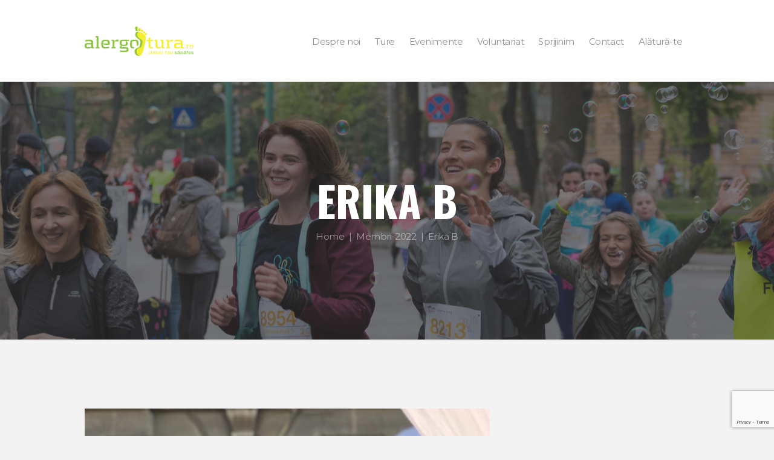

--- FILE ---
content_type: text/html; charset=UTF-8
request_url: https://alergotura.ro/erika-b/
body_size: 19587
content:
<!DOCTYPE html>
<html lang="ro-RO" class="scheme_original_copy">
<head>
    <title>Erika B &#8211; Alergotura</title>
<meta name='robots' content='max-image-preview:large' />
        <meta charset="UTF-8" />
        <meta name="viewport" content="width=device-width, initial-scale=1, maximum-scale=1">
        <meta name="format-detection" content="telephone=no">

        <link rel="profile" href="//gmpg.org/xfn" />
        <link rel="pingback" href="https://alergotura.ro/xmlrpc.php" />

        <link rel='dns-prefetch' href='//fonts.googleapis.com' />
<link rel="alternate" type="application/rss+xml" title="Alergotura &raquo; Flux" href="https://alergotura.ro/feed/" />
<link rel="alternate" type="application/rss+xml" title="Alergotura &raquo; Flux comentarii" href="https://alergotura.ro/comments/feed/" />
<link rel="alternate" type="text/calendar" title="Flux iCal Alergotura &raquo;" href="https://alergotura.ro/events/?ical=1" />
<link rel="alternate" title="oEmbed (JSON)" type="application/json+oembed" href="https://alergotura.ro/wp-json/oembed/1.0/embed?url=https%3A%2F%2Falergotura.ro%2Ferika-b%2F&#038;lang=ro" />
<link rel="alternate" title="oEmbed (XML)" type="text/xml+oembed" href="https://alergotura.ro/wp-json/oembed/1.0/embed?url=https%3A%2F%2Falergotura.ro%2Ferika-b%2F&#038;format=xml&#038;lang=ro" />
<meta property="og:image" content="https://alergotura.ro/wp-content/uploads/2020/02/Image-202.jpeg"/>
<style id='wp-img-auto-sizes-contain-inline-css' type='text/css'>
img:is([sizes=auto i],[sizes^="auto," i]){contain-intrinsic-size:3000px 1500px}
/*# sourceURL=wp-img-auto-sizes-contain-inline-css */
</style>
<link rel='stylesheet' id='sbi_styles-css' href='https://alergotura.ro/wp-content/plugins/instagram-feed/css/sbi-styles.min.css?ver=6.10.0' type='text/css' media='all' />
<style id='wp-emoji-styles-inline-css' type='text/css'>

	img.wp-smiley, img.emoji {
		display: inline !important;
		border: none !important;
		box-shadow: none !important;
		height: 1em !important;
		width: 1em !important;
		margin: 0 0.07em !important;
		vertical-align: -0.1em !important;
		background: none !important;
		padding: 0 !important;
	}
/*# sourceURL=wp-emoji-styles-inline-css */
</style>
<link rel='stylesheet' id='wp-block-library-css' href='https://alergotura.ro/wp-includes/css/dist/block-library/style.min.css?ver=6.9' type='text/css' media='all' />
<style id='global-styles-inline-css' type='text/css'>
:root{--wp--preset--aspect-ratio--square: 1;--wp--preset--aspect-ratio--4-3: 4/3;--wp--preset--aspect-ratio--3-4: 3/4;--wp--preset--aspect-ratio--3-2: 3/2;--wp--preset--aspect-ratio--2-3: 2/3;--wp--preset--aspect-ratio--16-9: 16/9;--wp--preset--aspect-ratio--9-16: 9/16;--wp--preset--color--black: #000000;--wp--preset--color--cyan-bluish-gray: #abb8c3;--wp--preset--color--white: #ffffff;--wp--preset--color--pale-pink: #f78da7;--wp--preset--color--vivid-red: #cf2e2e;--wp--preset--color--luminous-vivid-orange: #ff6900;--wp--preset--color--luminous-vivid-amber: #fcb900;--wp--preset--color--light-green-cyan: #7bdcb5;--wp--preset--color--vivid-green-cyan: #00d084;--wp--preset--color--pale-cyan-blue: #8ed1fc;--wp--preset--color--vivid-cyan-blue: #0693e3;--wp--preset--color--vivid-purple: #9b51e0;--wp--preset--gradient--vivid-cyan-blue-to-vivid-purple: linear-gradient(135deg,rgb(6,147,227) 0%,rgb(155,81,224) 100%);--wp--preset--gradient--light-green-cyan-to-vivid-green-cyan: linear-gradient(135deg,rgb(122,220,180) 0%,rgb(0,208,130) 100%);--wp--preset--gradient--luminous-vivid-amber-to-luminous-vivid-orange: linear-gradient(135deg,rgb(252,185,0) 0%,rgb(255,105,0) 100%);--wp--preset--gradient--luminous-vivid-orange-to-vivid-red: linear-gradient(135deg,rgb(255,105,0) 0%,rgb(207,46,46) 100%);--wp--preset--gradient--very-light-gray-to-cyan-bluish-gray: linear-gradient(135deg,rgb(238,238,238) 0%,rgb(169,184,195) 100%);--wp--preset--gradient--cool-to-warm-spectrum: linear-gradient(135deg,rgb(74,234,220) 0%,rgb(151,120,209) 20%,rgb(207,42,186) 40%,rgb(238,44,130) 60%,rgb(251,105,98) 80%,rgb(254,248,76) 100%);--wp--preset--gradient--blush-light-purple: linear-gradient(135deg,rgb(255,206,236) 0%,rgb(152,150,240) 100%);--wp--preset--gradient--blush-bordeaux: linear-gradient(135deg,rgb(254,205,165) 0%,rgb(254,45,45) 50%,rgb(107,0,62) 100%);--wp--preset--gradient--luminous-dusk: linear-gradient(135deg,rgb(255,203,112) 0%,rgb(199,81,192) 50%,rgb(65,88,208) 100%);--wp--preset--gradient--pale-ocean: linear-gradient(135deg,rgb(255,245,203) 0%,rgb(182,227,212) 50%,rgb(51,167,181) 100%);--wp--preset--gradient--electric-grass: linear-gradient(135deg,rgb(202,248,128) 0%,rgb(113,206,126) 100%);--wp--preset--gradient--midnight: linear-gradient(135deg,rgb(2,3,129) 0%,rgb(40,116,252) 100%);--wp--preset--font-size--small: 13px;--wp--preset--font-size--medium: 20px;--wp--preset--font-size--large: 36px;--wp--preset--font-size--x-large: 42px;--wp--preset--spacing--20: 0.44rem;--wp--preset--spacing--30: 0.67rem;--wp--preset--spacing--40: 1rem;--wp--preset--spacing--50: 1.5rem;--wp--preset--spacing--60: 2.25rem;--wp--preset--spacing--70: 3.38rem;--wp--preset--spacing--80: 5.06rem;--wp--preset--shadow--natural: 6px 6px 9px rgba(0, 0, 0, 0.2);--wp--preset--shadow--deep: 12px 12px 50px rgba(0, 0, 0, 0.4);--wp--preset--shadow--sharp: 6px 6px 0px rgba(0, 0, 0, 0.2);--wp--preset--shadow--outlined: 6px 6px 0px -3px rgb(255, 255, 255), 6px 6px rgb(0, 0, 0);--wp--preset--shadow--crisp: 6px 6px 0px rgb(0, 0, 0);}:where(.is-layout-flex){gap: 0.5em;}:where(.is-layout-grid){gap: 0.5em;}body .is-layout-flex{display: flex;}.is-layout-flex{flex-wrap: wrap;align-items: center;}.is-layout-flex > :is(*, div){margin: 0;}body .is-layout-grid{display: grid;}.is-layout-grid > :is(*, div){margin: 0;}:where(.wp-block-columns.is-layout-flex){gap: 2em;}:where(.wp-block-columns.is-layout-grid){gap: 2em;}:where(.wp-block-post-template.is-layout-flex){gap: 1.25em;}:where(.wp-block-post-template.is-layout-grid){gap: 1.25em;}.has-black-color{color: var(--wp--preset--color--black) !important;}.has-cyan-bluish-gray-color{color: var(--wp--preset--color--cyan-bluish-gray) !important;}.has-white-color{color: var(--wp--preset--color--white) !important;}.has-pale-pink-color{color: var(--wp--preset--color--pale-pink) !important;}.has-vivid-red-color{color: var(--wp--preset--color--vivid-red) !important;}.has-luminous-vivid-orange-color{color: var(--wp--preset--color--luminous-vivid-orange) !important;}.has-luminous-vivid-amber-color{color: var(--wp--preset--color--luminous-vivid-amber) !important;}.has-light-green-cyan-color{color: var(--wp--preset--color--light-green-cyan) !important;}.has-vivid-green-cyan-color{color: var(--wp--preset--color--vivid-green-cyan) !important;}.has-pale-cyan-blue-color{color: var(--wp--preset--color--pale-cyan-blue) !important;}.has-vivid-cyan-blue-color{color: var(--wp--preset--color--vivid-cyan-blue) !important;}.has-vivid-purple-color{color: var(--wp--preset--color--vivid-purple) !important;}.has-black-background-color{background-color: var(--wp--preset--color--black) !important;}.has-cyan-bluish-gray-background-color{background-color: var(--wp--preset--color--cyan-bluish-gray) !important;}.has-white-background-color{background-color: var(--wp--preset--color--white) !important;}.has-pale-pink-background-color{background-color: var(--wp--preset--color--pale-pink) !important;}.has-vivid-red-background-color{background-color: var(--wp--preset--color--vivid-red) !important;}.has-luminous-vivid-orange-background-color{background-color: var(--wp--preset--color--luminous-vivid-orange) !important;}.has-luminous-vivid-amber-background-color{background-color: var(--wp--preset--color--luminous-vivid-amber) !important;}.has-light-green-cyan-background-color{background-color: var(--wp--preset--color--light-green-cyan) !important;}.has-vivid-green-cyan-background-color{background-color: var(--wp--preset--color--vivid-green-cyan) !important;}.has-pale-cyan-blue-background-color{background-color: var(--wp--preset--color--pale-cyan-blue) !important;}.has-vivid-cyan-blue-background-color{background-color: var(--wp--preset--color--vivid-cyan-blue) !important;}.has-vivid-purple-background-color{background-color: var(--wp--preset--color--vivid-purple) !important;}.has-black-border-color{border-color: var(--wp--preset--color--black) !important;}.has-cyan-bluish-gray-border-color{border-color: var(--wp--preset--color--cyan-bluish-gray) !important;}.has-white-border-color{border-color: var(--wp--preset--color--white) !important;}.has-pale-pink-border-color{border-color: var(--wp--preset--color--pale-pink) !important;}.has-vivid-red-border-color{border-color: var(--wp--preset--color--vivid-red) !important;}.has-luminous-vivid-orange-border-color{border-color: var(--wp--preset--color--luminous-vivid-orange) !important;}.has-luminous-vivid-amber-border-color{border-color: var(--wp--preset--color--luminous-vivid-amber) !important;}.has-light-green-cyan-border-color{border-color: var(--wp--preset--color--light-green-cyan) !important;}.has-vivid-green-cyan-border-color{border-color: var(--wp--preset--color--vivid-green-cyan) !important;}.has-pale-cyan-blue-border-color{border-color: var(--wp--preset--color--pale-cyan-blue) !important;}.has-vivid-cyan-blue-border-color{border-color: var(--wp--preset--color--vivid-cyan-blue) !important;}.has-vivid-purple-border-color{border-color: var(--wp--preset--color--vivid-purple) !important;}.has-vivid-cyan-blue-to-vivid-purple-gradient-background{background: var(--wp--preset--gradient--vivid-cyan-blue-to-vivid-purple) !important;}.has-light-green-cyan-to-vivid-green-cyan-gradient-background{background: var(--wp--preset--gradient--light-green-cyan-to-vivid-green-cyan) !important;}.has-luminous-vivid-amber-to-luminous-vivid-orange-gradient-background{background: var(--wp--preset--gradient--luminous-vivid-amber-to-luminous-vivid-orange) !important;}.has-luminous-vivid-orange-to-vivid-red-gradient-background{background: var(--wp--preset--gradient--luminous-vivid-orange-to-vivid-red) !important;}.has-very-light-gray-to-cyan-bluish-gray-gradient-background{background: var(--wp--preset--gradient--very-light-gray-to-cyan-bluish-gray) !important;}.has-cool-to-warm-spectrum-gradient-background{background: var(--wp--preset--gradient--cool-to-warm-spectrum) !important;}.has-blush-light-purple-gradient-background{background: var(--wp--preset--gradient--blush-light-purple) !important;}.has-blush-bordeaux-gradient-background{background: var(--wp--preset--gradient--blush-bordeaux) !important;}.has-luminous-dusk-gradient-background{background: var(--wp--preset--gradient--luminous-dusk) !important;}.has-pale-ocean-gradient-background{background: var(--wp--preset--gradient--pale-ocean) !important;}.has-electric-grass-gradient-background{background: var(--wp--preset--gradient--electric-grass) !important;}.has-midnight-gradient-background{background: var(--wp--preset--gradient--midnight) !important;}.has-small-font-size{font-size: var(--wp--preset--font-size--small) !important;}.has-medium-font-size{font-size: var(--wp--preset--font-size--medium) !important;}.has-large-font-size{font-size: var(--wp--preset--font-size--large) !important;}.has-x-large-font-size{font-size: var(--wp--preset--font-size--x-large) !important;}
/*# sourceURL=global-styles-inline-css */
</style>

<style id='classic-theme-styles-inline-css' type='text/css'>
/*! This file is auto-generated */
.wp-block-button__link{color:#fff;background-color:#32373c;border-radius:9999px;box-shadow:none;text-decoration:none;padding:calc(.667em + 2px) calc(1.333em + 2px);font-size:1.125em}.wp-block-file__button{background:#32373c;color:#fff;text-decoration:none}
/*# sourceURL=/wp-includes/css/classic-themes.min.css */
</style>
<link rel='stylesheet' id='contact-form-7-css' href='https://alergotura.ro/wp-content/plugins/contact-form-7/includes/css/styles.css?ver=6.1.4' type='text/css' media='all' />
<link rel='stylesheet' id='essential-grid-plugin-settings-css' href='https://alergotura.ro/wp-content/plugins/essential-grid/public/assets/css/settings.css?ver=2.3.3' type='text/css' media='all' />
<link rel='stylesheet' id='tp-fontello-css' href='https://alergotura.ro/wp-content/plugins/essential-grid/public/assets/font/fontello/css/fontello.css?ver=2.3.3' type='text/css' media='all' />
<link rel='stylesheet' id='rs-plugin-settings-css' href='https://alergotura.ro/wp-content/plugins/revslider/public/assets/css/rs6.css?ver=6.1.3' type='text/css' media='all' />
<style id='rs-plugin-settings-inline-css' type='text/css'>
#rs-demo-id {}
/*# sourceURL=rs-plugin-settings-inline-css */
</style>
<link rel='stylesheet' id='parent-style-css' href='https://alergotura.ro/wp-content/themes/runcrew/style.css?ver=6.9' type='text/css' media='all' />
<link rel='stylesheet' id='runcrew-font-google-fonts-style-css' href='//fonts.googleapis.com/css?family=Montserrat:300,300italic,400,400italic,700,700italic|Oswald:300,300italic,400,400italic,700,700italic&#038;subset=latin,latin-ext' type='text/css' media='all' />
<link rel='stylesheet' id='fontello-style-css' href='https://alergotura.ro/wp-content/themes/alergotura-runcrew/css/fontello/css/fontello.css' type='text/css' media='all' />
<link rel='stylesheet' id='runcrew-main-style-css' href='https://alergotura.ro/wp-content/themes/alergotura-runcrew/style.css' type='text/css' media='all' />
<link rel='stylesheet' id='runcrew-animation-style-css' href='https://alergotura.ro/wp-content/themes/runcrew/fw/css/core.animation.css' type='text/css' media='all' />
<link rel='stylesheet' id='runcrew-shortcodes-style-css' href='https://alergotura.ro/wp-content/plugins/trx_utils/shortcodes/theme.shortcodes.css' type='text/css' media='all' />
<link rel='stylesheet' id='runcrew-plugin-tribe-events-style-css' href='https://alergotura.ro/wp-content/themes/runcrew/css/plugin.tribe-events.css' type='text/css' media='all' />
<link rel='stylesheet' id='runcrew-skin-style-css' href='https://alergotura.ro/wp-content/themes/runcrew/skins/default/skin.css' type='text/css' media='all' />
<link rel='stylesheet' id='runcrew-custom-style-css' href='https://alergotura.ro/wp-content/themes/runcrew/fw/css/custom-style.css' type='text/css' media='all' />
<link rel='stylesheet' id='runcrew-responsive-style-css' href='https://alergotura.ro/wp-content/themes/alergotura-runcrew/css/responsive.css' type='text/css' media='all' />
<link rel='stylesheet' id='runcrew-skin-responsive-style-css' href='https://alergotura.ro/wp-content/themes/runcrew/skins/default/skin.responsive.css' type='text/css' media='all' />
<link rel='stylesheet' id='mediaelement-css' href='https://alergotura.ro/wp-includes/js/mediaelement/mediaelementplayer-legacy.min.css?ver=4.2.17' type='text/css' media='all' />
<link rel='stylesheet' id='wp-mediaelement-css' href='https://alergotura.ro/wp-includes/js/mediaelement/wp-mediaelement.min.css?ver=6.9' type='text/css' media='all' />
<script type="text/javascript" src="https://alergotura.ro/wp-includes/js/jquery/jquery.min.js?ver=3.7.1" id="jquery-core-js"></script>
<script type="text/javascript" src="https://alergotura.ro/wp-includes/js/jquery/jquery-migrate.min.js?ver=3.4.1" id="jquery-migrate-js"></script>
<script type="text/javascript" src="https://alergotura.ro/wp-content/themes/runcrew/fw/js/photostack/modernizr.min.js" id="modernizr-js"></script>
<script></script><link rel="https://api.w.org/" href="https://alergotura.ro/wp-json/" /><link rel="alternate" title="JSON" type="application/json" href="https://alergotura.ro/wp-json/wp/v2/posts/20131" /><link rel="EditURI" type="application/rsd+xml" title="RSD" href="https://alergotura.ro/xmlrpc.php?rsd" />
<meta name="generator" content="WordPress 6.9" />
<link rel="canonical" href="https://alergotura.ro/erika-b/" />
<link rel='shortlink' href='https://alergotura.ro/?p=20131' />
<meta name="et-api-version" content="v1"><meta name="et-api-origin" content="https://alergotura.ro"><link rel="https://theeventscalendar.com/" href="https://alergotura.ro/wp-json/tribe/tickets/v1/" /><meta name="tec-api-version" content="v1"><meta name="tec-api-origin" content="https://alergotura.ro"><link rel="alternate" href="https://alergotura.ro/wp-json/tribe/events/v1/" /><meta name="generator" content="Powered by WPBakery Page Builder - drag and drop page builder for WordPress."/>
<meta name="generator" content="Powered by Slider Revolution 6.1.3 - responsive, Mobile-Friendly Slider Plugin for WordPress with comfortable drag and drop interface." />
<link rel="icon" href="https://alergotura.ro/wp-content/uploads/2019/12/cropped-alergotura-1-32x32.png" sizes="32x32" />
<link rel="icon" href="https://alergotura.ro/wp-content/uploads/2019/12/cropped-alergotura-1-192x192.png" sizes="192x192" />
<link rel="apple-touch-icon" href="https://alergotura.ro/wp-content/uploads/2019/12/cropped-alergotura-1-180x180.png" />
<meta name="msapplication-TileImage" content="https://alergotura.ro/wp-content/uploads/2019/12/cropped-alergotura-1-270x270.png" />
<script type="text/javascript">function setREVStartSize(t){try{var h,e=document.getElementById(t.c).parentNode.offsetWidth;if(e=0===e||isNaN(e)?window.innerWidth:e,t.tabw=void 0===t.tabw?0:parseInt(t.tabw),t.thumbw=void 0===t.thumbw?0:parseInt(t.thumbw),t.tabh=void 0===t.tabh?0:parseInt(t.tabh),t.thumbh=void 0===t.thumbh?0:parseInt(t.thumbh),t.tabhide=void 0===t.tabhide?0:parseInt(t.tabhide),t.thumbhide=void 0===t.thumbhide?0:parseInt(t.thumbhide),t.mh=void 0===t.mh||""==t.mh||"auto"===t.mh?0:parseInt(t.mh,0),"fullscreen"===t.layout||"fullscreen"===t.l)h=Math.max(t.mh,window.innerHeight);else{for(var i in t.gw=Array.isArray(t.gw)?t.gw:[t.gw],t.rl)void 0!==t.gw[i]&&0!==t.gw[i]||(t.gw[i]=t.gw[i-1]);for(var i in t.gh=void 0===t.el||""===t.el||Array.isArray(t.el)&&0==t.el.length?t.gh:t.el,t.gh=Array.isArray(t.gh)?t.gh:[t.gh],t.rl)void 0!==t.gh[i]&&0!==t.gh[i]||(t.gh[i]=t.gh[i-1]);var r,a=new Array(t.rl.length),n=0;for(var i in t.tabw=t.tabhide>=e?0:t.tabw,t.thumbw=t.thumbhide>=e?0:t.thumbw,t.tabh=t.tabhide>=e?0:t.tabh,t.thumbh=t.thumbhide>=e?0:t.thumbh,t.rl)a[i]=t.rl[i]<window.innerWidth?0:t.rl[i];for(var i in r=a[0],a)r>a[i]&&0<a[i]&&(r=a[i],n=i);var d=e>t.gw[n]+t.tabw+t.thumbw?1:(e-(t.tabw+t.thumbw))/t.gw[n];h=t.gh[n]*d+(t.tabh+t.thumbh)}void 0===window.rs_init_css&&(window.rs_init_css=document.head.appendChild(document.createElement("style"))),document.getElementById(t.c).height=h,window.rs_init_css.innerHTML+="#"+t.c+"_wrapper { height: "+h+"px }"}catch(t){console.log("Failure at Presize of Slider:"+t)}};</script>
<noscript><style> .wpb_animate_when_almost_visible { opacity: 1; }</style></noscript><link rel='stylesheet' id='runcrew-messages-style-css' href='https://alergotura.ro/wp-content/themes/runcrew/fw/js/core.messages/core.messages.css' type='text/css' media='all' />
<link rel='stylesheet' id='magnific-style-css' href='https://alergotura.ro/wp-content/themes/runcrew/fw/js/magnific/magnific-popup.css' type='text/css' media='all' />
</head>

<body class="wp-singular post-template-default single single-post postid-20131 single-format-standard wp-theme-runcrew wp-child-theme-alergotura-runcrew tribe-no-js page-template-alergotura-runcrew-childtheme tec-no-tickets-on-recurring tec-no-rsvp-on-recurring runcrew_body body_style_wide body_transparent theme_skin_default article_style_stretch layout_single-standard template_single-standard scheme_original_copy top_panel_show top_panel_below sidebar_show sidebar_right sidebar_outer_hide wpb-js-composer js-comp-ver-7.9 vc_responsive tribe-theme-runcrew">

<a id="toc_home" class="sc_anchor" title="Home" data-description="&lt;i&gt;Return to Home&lt;/i&gt; - &lt;br&gt;navigate to home page of the site" data-icon="icon-home" data-url="https://alergotura.ro/" data-separator="yes"></a><a id="toc_top" class="sc_anchor" title="To Top" data-description="&lt;i&gt;Back to top&lt;/i&gt; - &lt;br&gt;scroll to top of the page" data-icon="icon-double-up" data-url="" data-separator="yes"></a>

    
    
    <div class="body_wrap">

        
        <div class="page_wrap">

            
        <div class="top_panel_fixed_wrap"></div>

        <header class="top_panel_wrap top_panel_style_7 scheme_original_copy">
            <div class="top_panel_wrap_inner top_panel_inner_style_7 top_panel_position_below">

                <div class="top_panel_middle">
                    <div class="content_wrap">
                        <div class="column-1_5 contact_logo">
                            		<div class="logo">
			<a href="https://alergotura.ro/"><img src="https://alergotura.ro/wp-content/uploads/2020/01/Logo_ALERGOTURA_transparent_small.png" class="logo_main" alt="img" width="180" height="49"><img src="https://alergotura.ro/wp-content/uploads/2020/01/Logo_ALERGOTURA_transparent_small.png" class="logo_fixed" alt="img" width="180" height="49"></a>
		</div>
		                        </div>
                        <div class="column-4_5 menu_main_wrap">
                            <nav class="menu_main_nav_area">
                                <ul id="menu_main" class="menu_main_nav"><li id="menu-item-1938" class="menu-item menu-item-type-custom menu-item-object-custom menu-item-has-children menu-item-1938"><a><span>Despre noi</span></a>
<ul class="sub-menu">
	<li id="menu-item-2983" class="menu-item menu-item-type-custom menu-item-object-custom menu-item-2983"><a href="https://alergotura.ro/echipa-executiva"><span>Echipa Executivă</span></a></li>
	<li id="menu-item-19709" class="menu-item menu-item-type-post_type menu-item-object-page menu-item-19709"><a href="https://alergotura.ro/alergolideri/"><span>Alergolideri</span></a></li>
	<li id="menu-item-13505" class="menu-item menu-item-type-post_type menu-item-object-page menu-item-13505"><a href="https://alergotura.ro/membrii-alergotura/"><span>Membrii Alergotura</span></a></li>
	<li id="menu-item-2984" class="menu-item menu-item-type-custom menu-item-object-custom menu-item-2984"><a href="https://alergotura.ro/documente/"><span>Documente</span></a></li>
	<li id="menu-item-14560" class="menu-item menu-item-type-taxonomy menu-item-object-category menu-item-14560"><a href="https://alergotura.ro/category/media/"><span>Apariții media</span></a></li>
	<li id="menu-item-2982" class="menu-item menu-item-type-custom menu-item-object-custom menu-item-has-children menu-item-2982"><a><span>Blog / Articole</span></a>
	<ul class="sub-menu">
		<li id="menu-item-14561" class="menu-item menu-item-type-taxonomy menu-item-object-category menu-item-14561"><a href="https://alergotura.ro/category/alergotura/"><span>Articole</span></a></li>
		<li id="menu-item-14562" class="menu-item menu-item-type-taxonomy menu-item-object-category menu-item-14562"><a href="https://alergotura.ro/category/concursuri-frecventate/"><span>Concursuri frecventate</span></a></li>
		<li id="menu-item-14564" class="menu-item menu-item-type-taxonomy menu-item-object-category menu-item-14564"><a href="https://alergotura.ro/category/organizate-de-noi/"><span>Organizate de noi</span></a></li>
		<li id="menu-item-14563" class="menu-item menu-item-type-taxonomy menu-item-object-category menu-item-14563"><a href="https://alergotura.ro/category/exemple/"><span>Exemple de succes</span></a></li>
		<li id="menu-item-14565" class="menu-item menu-item-type-taxonomy menu-item-object-category menu-item-14565"><a href="https://alergotura.ro/category/sfaturi/"><span>Sfaturi</span></a></li>
	</ul>
</li>
	<li id="menu-item-3622" class="menu-item menu-item-type-post_type menu-item-object-page menu-item-privacy-policy menu-item-3622"><a rel="privacy-policy" href="https://alergotura.ro/politica-de-confidentialitate/"><span>Politica de confidențialitate</span></a></li>
</ul>
</li>
<li id="menu-item-1945" class="menu-item menu-item-type-custom menu-item-object-custom menu-item-has-children menu-item-1945"><a><span>Ture</span></a>
<ul class="sub-menu">
	<li id="menu-item-2986" class="menu-item menu-item-type-taxonomy menu-item-object-tribe_events_cat menu-item-2986"><a href="https://alergotura.ro/events/categorie/ture-saptamanale/"><span>Ture săptămânale</span></a></li>
	<li id="menu-item-20546" class="menu-item menu-item-type-post_type menu-item-object-page menu-item-20546"><a href="https://alergotura.ro/alergotura-challenge/"><span>Alergotura Challenge</span></a></li>
	<li id="menu-item-20547" class="menu-item menu-item-type-post_type menu-item-object-page menu-item-20547"><a href="https://alergotura.ro/strava/"><span>Alergotura Challenge – Connect with Strava</span></a></li>
	<li id="menu-item-15707" class="menu-item menu-item-type-custom menu-item-object-custom menu-item-15707"><a><span>Ture de Cultură (momentan inactive)</span></a></li>
</ul>
</li>
<li id="menu-item-2678" class="menu-item menu-item-type-custom menu-item-object-custom menu-item-has-children menu-item-2678"><a><span>Evenimente</span></a>
<ul class="sub-menu">
	<li id="menu-item-2679" class="menu-item menu-item-type-custom menu-item-object-custom menu-item-2679"><a target="_blank" href="https://www.teamupandrun.ro/"><span>Team Up &#038; Run</span></a></li>
	<li id="menu-item-2680" class="menu-item menu-item-type-custom menu-item-object-custom menu-item-2680"><a target="_blank" href="https://www.timotion.ro/"><span>Timotion</span></a></li>
	<li id="menu-item-2681" class="menu-item menu-item-type-custom menu-item-object-custom menu-item-2681"><a target="_blank" href="https://lapetrovaseloinvie.ro/"><span>La Petrovaselo în vie!</span></a></li>
	<li id="menu-item-2682" class="menu-item menu-item-type-custom menu-item-object-custom menu-item-2682"><a target="_blank" href="https://turalicuricilor.ro/"><span>Tura Licuricilor</span></a></li>
	<li id="menu-item-2683" class="menu-item menu-item-type-custom menu-item-object-custom menu-item-2683"><a target="_blank" href="https://alerglaplai.ro/"><span>Pe-un picior de Plai!</span></a></li>
	<li id="menu-item-2684" class="menu-item menu-item-type-custom menu-item-object-custom menu-item-2684"><a target="_blank" href="https://www.timisoaracitymarathon.ro/"><span>Timisoara City Marathon</span></a></li>
</ul>
</li>
<li id="menu-item-2685" class="menu-item menu-item-type-custom menu-item-object-custom menu-item-has-children menu-item-2685"><a><span>Voluntariat</span></a>
<ul class="sub-menu">
	<li id="menu-item-2988" class="menu-item menu-item-type-custom menu-item-object-custom menu-item-2988"><a><span>Formular inactiv</span></a></li>
</ul>
</li>
<li id="menu-item-1947" class="menu-item menu-item-type-custom menu-item-object-custom menu-item-has-children menu-item-1947"><a><span>Sprijinim</span></a>
<ul class="sub-menu">
	<li id="menu-item-2686" class="menu-item menu-item-type-custom menu-item-object-custom menu-item-2686"><a target="_blank" href="https://www.fundatiacomunitaratimisoara.ro/ro/"><span>Fundația Comunitară Timișoara</span></a></li>
	<li id="menu-item-2997" class="menu-item menu-item-type-custom menu-item-object-custom menu-item-2997"><a target="_blank" href="https://www.facebook.com/faber.community/"><span>FABER</span></a></li>
	<li id="menu-item-19538" class="menu-item menu-item-type-custom menu-item-object-custom menu-item-19538"><a href="https://www.plai.ro/ambasada/"><span>AMBASADA</span></a></li>
	<li id="menu-item-19539" class="menu-item menu-item-type-custom menu-item-object-custom menu-item-19539"><a href="https://f-o-r.ro/"><span>F O R</span></a></li>
	<li id="menu-item-2998" class="menu-item menu-item-type-custom menu-item-object-custom menu-item-2998"><a target="_blank" href="http://www.plai.ro/festival/"><span>plai Festival</span></a></li>
	<li id="menu-item-2994" class="menu-item menu-item-type-custom menu-item-object-custom menu-item-2994"><a target="_blank" href="https://www.facebook.com/GradinescuGreenfeel/"><span>Grădinescu Timişoara &#8211; GreenFeel</span></a></li>
	<li id="menu-item-20000" class="menu-item menu-item-type-custom menu-item-object-custom menu-item-20000"><a href="https://www.facebook.com/CetateanDeTraian/"><span>Cetatean De Traian</span></a></li>
	<li id="menu-item-2687" class="menu-item menu-item-type-custom menu-item-object-custom menu-item-2687"><a target="_blank" href="http://alergpentruocauza.ro/"><span>Alerg Pentru O Cauză</span></a></li>
	<li id="menu-item-2992" class="menu-item menu-item-type-custom menu-item-object-custom menu-item-2992"><a target="_blank" href="http://hercules-maraton.ro/"><span>Hercules Maraton</span></a></li>
	<li id="menu-item-2993" class="menu-item menu-item-type-custom menu-item-object-custom menu-item-2993"><a target="_blank" href="https://www.experientamultisport.ro/"><span>Experiența Multisport</span></a></li>
	<li id="menu-item-2995" class="menu-item menu-item-type-custom menu-item-object-custom menu-item-2995"><a target="_blank" href="https://www.upt.ro/"><span>Universitatea Politehnica Timișoara</span></a></li>
</ul>
</li>
<li id="menu-item-2131" class="menu-item menu-item-type-post_type menu-item-object-page menu-item-has-children menu-item-2131"><a href="https://alergotura.ro/contact/"><span>Contact</span></a>
<ul class="sub-menu">
	<li id="menu-item-3033" class="menu-item menu-item-type-custom menu-item-object-custom menu-item-3033"><a href="https://alergotura.ro/contact/"><span>Ai o întrebare?</span></a></li>
	<li id="menu-item-3026" class="menu-item menu-item-type-custom menu-item-object-custom menu-item-3026"><a href="https://alergotura.ro/services/doneaza-sponsorizeaza/"><span>Donează</span></a></li>
	<li id="menu-item-3027" class="menu-item menu-item-type-custom menu-item-object-custom menu-item-3027"><a href="https://alergotura.ro/services/doneaza-sponsorizeaza/"><span>Sponsorizează</span></a></li>
</ul>
</li>
<li id="menu-item-2957" class="menu-item menu-item-type-custom menu-item-object-custom menu-item-2957"><a href="https://alergotura.ro/services/alatura-te/"><span>Alătură-te</span></a></li>
</ul>                            </nav>
                        </div>
                    </div>
                </div>


            </div>
        </header>

        <section class="top_panel_image"  style="background-image: url(https://alergotura.ro/wp-content/uploads/2020/01/IMG_6484-49-scaled.jpg)">
            <div class="top_panel_image_hover"></div>
            <div class="top_panel_image_header">
                <h2 itemprop="headline" class="top_panel_image_title entry-title">Erika B</h2>
                <div class="breadcrumbs">
                    <a class="breadcrumbs_item home" href="https://alergotura.ro/">Home</a><span class="breadcrumbs_delimiter"></span><a class="breadcrumbs_item cat_post" href="https://alergotura.ro/category/membri-2022/">Membri-2022</a><span class="breadcrumbs_delimiter"></span><span class="breadcrumbs_item current">Erika B</span>                </div>
            </div>
        </section>
        	<div class="header_mobile">
		<div class="content_wrap">
			<div class="menu_button icon-menu"></div>
					<div class="logo">
			<a href="https://alergotura.ro/"><img src="https://alergotura.ro/wp-content/uploads/2020/01/Logo_ALERGOTURA_transparent_small.png" class="logo_main" alt="img" width="180" height="49"></a>
		</div>
				</div>
		<div class="side_wrap">
			<div class="close icon-cancel"></div>
			<div class="panel_top">
				<nav class="menu_main_nav_area">
					<ul id="menu_mobile" class="menu_main_nav"><li class="menu-item menu-item-type-custom menu-item-object-custom menu-item-has-children menu-item-1938"><a><span>Despre noi</span></a>
<ul class="sub-menu">
	<li class="menu-item menu-item-type-custom menu-item-object-custom menu-item-2983"><a href="https://alergotura.ro/echipa-executiva"><span>Echipa Executivă</span></a></li>
	<li class="menu-item menu-item-type-post_type menu-item-object-page menu-item-19709"><a href="https://alergotura.ro/alergolideri/"><span>Alergolideri</span></a></li>
	<li class="menu-item menu-item-type-post_type menu-item-object-page menu-item-13505"><a href="https://alergotura.ro/membrii-alergotura/"><span>Membrii Alergotura</span></a></li>
	<li class="menu-item menu-item-type-custom menu-item-object-custom menu-item-2984"><a href="https://alergotura.ro/documente/"><span>Documente</span></a></li>
	<li class="menu-item menu-item-type-taxonomy menu-item-object-category menu-item-14560"><a href="https://alergotura.ro/category/media/"><span>Apariții media</span></a></li>
	<li class="menu-item menu-item-type-custom menu-item-object-custom menu-item-has-children menu-item-2982"><a><span>Blog / Articole</span></a>
	<ul class="sub-menu">
		<li class="menu-item menu-item-type-taxonomy menu-item-object-category menu-item-14561"><a href="https://alergotura.ro/category/alergotura/"><span>Articole</span></a></li>
		<li class="menu-item menu-item-type-taxonomy menu-item-object-category menu-item-14562"><a href="https://alergotura.ro/category/concursuri-frecventate/"><span>Concursuri frecventate</span></a></li>
		<li class="menu-item menu-item-type-taxonomy menu-item-object-category menu-item-14564"><a href="https://alergotura.ro/category/organizate-de-noi/"><span>Organizate de noi</span></a></li>
		<li class="menu-item menu-item-type-taxonomy menu-item-object-category menu-item-14563"><a href="https://alergotura.ro/category/exemple/"><span>Exemple de succes</span></a></li>
		<li class="menu-item menu-item-type-taxonomy menu-item-object-category menu-item-14565"><a href="https://alergotura.ro/category/sfaturi/"><span>Sfaturi</span></a></li>
	</ul>
</li>
	<li class="menu-item menu-item-type-post_type menu-item-object-page menu-item-privacy-policy menu-item-3622"><a rel="privacy-policy" href="https://alergotura.ro/politica-de-confidentialitate/"><span>Politica de confidențialitate</span></a></li>
</ul>
</li>
<li class="menu-item menu-item-type-custom menu-item-object-custom menu-item-has-children menu-item-1945"><a><span>Ture</span></a>
<ul class="sub-menu">
	<li class="menu-item menu-item-type-taxonomy menu-item-object-tribe_events_cat menu-item-2986"><a href="https://alergotura.ro/events/categorie/ture-saptamanale/"><span>Ture săptămânale</span></a></li>
	<li class="menu-item menu-item-type-post_type menu-item-object-page menu-item-20546"><a href="https://alergotura.ro/alergotura-challenge/"><span>Alergotura Challenge</span></a></li>
	<li class="menu-item menu-item-type-post_type menu-item-object-page menu-item-20547"><a href="https://alergotura.ro/strava/"><span>Alergotura Challenge – Connect with Strava</span></a></li>
	<li class="menu-item menu-item-type-custom menu-item-object-custom menu-item-15707"><a><span>Ture de Cultură (momentan inactive)</span></a></li>
</ul>
</li>
<li class="menu-item menu-item-type-custom menu-item-object-custom menu-item-has-children menu-item-2678"><a><span>Evenimente</span></a>
<ul class="sub-menu">
	<li class="menu-item menu-item-type-custom menu-item-object-custom menu-item-2679"><a target="_blank" href="https://www.teamupandrun.ro/"><span>Team Up &#038; Run</span></a></li>
	<li class="menu-item menu-item-type-custom menu-item-object-custom menu-item-2680"><a target="_blank" href="https://www.timotion.ro/"><span>Timotion</span></a></li>
	<li class="menu-item menu-item-type-custom menu-item-object-custom menu-item-2681"><a target="_blank" href="https://lapetrovaseloinvie.ro/"><span>La Petrovaselo în vie!</span></a></li>
	<li class="menu-item menu-item-type-custom menu-item-object-custom menu-item-2682"><a target="_blank" href="https://turalicuricilor.ro/"><span>Tura Licuricilor</span></a></li>
	<li class="menu-item menu-item-type-custom menu-item-object-custom menu-item-2683"><a target="_blank" href="https://alerglaplai.ro/"><span>Pe-un picior de Plai!</span></a></li>
	<li class="menu-item menu-item-type-custom menu-item-object-custom menu-item-2684"><a target="_blank" href="https://www.timisoaracitymarathon.ro/"><span>Timisoara City Marathon</span></a></li>
</ul>
</li>
<li class="menu-item menu-item-type-custom menu-item-object-custom menu-item-has-children menu-item-2685"><a><span>Voluntariat</span></a>
<ul class="sub-menu">
	<li class="menu-item menu-item-type-custom menu-item-object-custom menu-item-2988"><a><span>Formular inactiv</span></a></li>
</ul>
</li>
<li class="menu-item menu-item-type-custom menu-item-object-custom menu-item-has-children menu-item-1947"><a><span>Sprijinim</span></a>
<ul class="sub-menu">
	<li class="menu-item menu-item-type-custom menu-item-object-custom menu-item-2686"><a target="_blank" href="https://www.fundatiacomunitaratimisoara.ro/ro/"><span>Fundația Comunitară Timișoara</span></a></li>
	<li class="menu-item menu-item-type-custom menu-item-object-custom menu-item-2997"><a target="_blank" href="https://www.facebook.com/faber.community/"><span>FABER</span></a></li>
	<li class="menu-item menu-item-type-custom menu-item-object-custom menu-item-19538"><a href="https://www.plai.ro/ambasada/"><span>AMBASADA</span></a></li>
	<li class="menu-item menu-item-type-custom menu-item-object-custom menu-item-19539"><a href="https://f-o-r.ro/"><span>F O R</span></a></li>
	<li class="menu-item menu-item-type-custom menu-item-object-custom menu-item-2998"><a target="_blank" href="http://www.plai.ro/festival/"><span>plai Festival</span></a></li>
	<li class="menu-item menu-item-type-custom menu-item-object-custom menu-item-2994"><a target="_blank" href="https://www.facebook.com/GradinescuGreenfeel/"><span>Grădinescu Timişoara &#8211; GreenFeel</span></a></li>
	<li class="menu-item menu-item-type-custom menu-item-object-custom menu-item-20000"><a href="https://www.facebook.com/CetateanDeTraian/"><span>Cetatean De Traian</span></a></li>
	<li class="menu-item menu-item-type-custom menu-item-object-custom menu-item-2687"><a target="_blank" href="http://alergpentruocauza.ro/"><span>Alerg Pentru O Cauză</span></a></li>
	<li class="menu-item menu-item-type-custom menu-item-object-custom menu-item-2992"><a target="_blank" href="http://hercules-maraton.ro/"><span>Hercules Maraton</span></a></li>
	<li class="menu-item menu-item-type-custom menu-item-object-custom menu-item-2993"><a target="_blank" href="https://www.experientamultisport.ro/"><span>Experiența Multisport</span></a></li>
	<li class="menu-item menu-item-type-custom menu-item-object-custom menu-item-2995"><a target="_blank" href="https://www.upt.ro/"><span>Universitatea Politehnica Timișoara</span></a></li>
</ul>
</li>
<li class="menu-item menu-item-type-post_type menu-item-object-page menu-item-has-children menu-item-2131"><a href="https://alergotura.ro/contact/"><span>Contact</span></a>
<ul class="sub-menu">
	<li class="menu-item menu-item-type-custom menu-item-object-custom menu-item-3033"><a href="https://alergotura.ro/contact/"><span>Ai o întrebare?</span></a></li>
	<li class="menu-item menu-item-type-custom menu-item-object-custom menu-item-3026"><a href="https://alergotura.ro/services/doneaza-sponsorizeaza/"><span>Donează</span></a></li>
	<li class="menu-item menu-item-type-custom menu-item-object-custom menu-item-3027"><a href="https://alergotura.ro/services/doneaza-sponsorizeaza/"><span>Sponsorizează</span></a></li>
</ul>
</li>
<li class="menu-item menu-item-type-custom menu-item-object-custom menu-item-2957"><a href="https://alergotura.ro/services/alatura-te/"><span>Alătură-te</span></a></li>
</ul>				</nav>
				<div class="search_wrap search_style_regular search_state_fixed search_ajax">
						<div class="search_form_wrap">
							<form role="search" method="get" class="search_form" action="https://alergotura.ro/">
								<button type="submit" class="search_submit icon-search-light" title="Start search"></button>
								<input type="text" class="search_field" placeholder="Search" value="" name="s" />
							</form>
						</div>
						<div class="search_results widget_area scheme_original"><a class="search_results_close icon-cancel"></a><div class="search_results_content"></div></div>
				</div>			</div>
			
			
			<div class="panel_bottom">
							</div>
		</div>
		<div class="mask"></div>
	</div>
            <div class="page_content_wrap page_paddings_yes">


<div class="content_wrap">
<div class="content">
<article class="itemscope post_item post_item_single post_featured_center post_format_standard post-20131 post type-post status-publish format-standard has-post-thumbnail hentry category-membri-2022" itemscope itemtype="http://schema.org/Article">			<section class="post_featured">
							<div class="post_thumb" data-image="https://alergotura.ro/wp-content/uploads/2020/02/Image-202.jpeg" data-title="Erika B">
					<a class="hover_icon hover_icon_view" href="https://alergotura.ro/wp-content/uploads/2020/02/Image-202.jpeg" title="Erika B"><img class="wp-post-image" width="1170" height="659" alt="Erika B" src="https://alergotura.ro/wp-content/uploads/2020/02/Image-202.jpeg" itemprop="image"></a>
				</div>
							</section>
			
<section class="post_content" itemprop="articleBody"><div class="post_info">
			<span class="post_info_item post_info_posted"> <a href="https://alergotura.ro/erika-b/" class="post_info_date">06/04/2022</a></span>
				<span class="post_info_item post_info_counters">	<span class="post_counters_item post_counters_views icon-eye" title="Views - 1" href="https://alergotura.ro/erika-b/"><span class="post_counters_number">1</span></span>
		<a class="post_counters_item post_counters_comments icon-comment_icon" title="Comments - 0" href="https://alergotura.ro/erika-b/#respond"><span class="post_counters_number">0</span></a>
		<a class="post_counters_item post_counters_likes icon-like_icon enabled" title="Like" href="#"
		data-postid="20131"
		data-likes="0"
		data-title-like="Like"
		data-title-dislike="Dislike"><span class="post_counters_number">0</span></a>
	</span>
		</div>
				</section> <!-- </section> class="post_content" itemprop="articleBody"> -->		<section class="post_author author vcard" itemprop="author" itemscope itemtype="http://schema.org/Person">
			<div class="post_author_avatar"><a href="https://alergotura.ro/author/mircea/" itemprop="image"></a></div>
			<h5 class="post_author_title">About author: <span itemprop="name"><a href="https://alergotura.ro/author/mircea/" class="fn">mircea</a></span></h5>
			<div class="post_author_info" itemprop="description">
									</div>
		</section>
			<section class="related_wrap related_wrap_empty"></section>
	
			</article> <!-- </article> class="itemscope post_item post_item_single post_featured_center post_format_standard post-20131 post type-post status-publish format-standard has-post-thumbnail hentry category-membri-2022" itemscope itemtype="http://schema.org/Article"> -->
		</div> <!-- </div> class="content"> -->	<div class="sidebar widget_area scheme_original_copy" role="complementary">
		<div class="sidebar_inner widget_area_inner">
					</div>
	</div> <!-- /.sidebar -->
	
	</div> <!-- </div> class="content_wrap"> -->			
			</div>		<!-- </.page_content_wrap> -->
			
			                <footer class="socials_wrap scheme_original_copy">
                    <div class="socials_wrap_inner">
                        <div class="content_wrap">
                            <div class="sc_socials sc_socials_type_icons sc_socials_shape_round sc_socials_size_small"><div class="sc_socials_item"><a href="https://www.facebook.com/Alergotura/" target="_blank" class="social_icons social_facebook"><span class="icon-facebook"></span></a><span class="name_social_link">facebook</span></div><div class="sc_socials_item"><a href="https://www.instagram.com/Alergotura/" target="_blank" class="social_icons social_instagram"><span class="icon-instagram"></span></a><span class="name_social_link"></span></div><div class="sc_socials_item"><a href="https://vimeo.com/alergotura" target="_blank" class="social_icons social_vimeo"><span class="icon-vimeo"></span></a><span class="name_social_link">vimeo</span></div></div>                        </div>	<!-- /.content_wrap -->
                    </div>	<!-- /.contacts_wrap_inner -->
                </footer>	<!-- /.contacts_wrap -->
                				<footer class="footer_wrap widget_area scheme_original_copy">
					<div class="footer_wrap_inner widget_area_inner">
						<div class="content_wrap">
							<div class="columns_wrap"><aside id="runcrew_widget_socials-3" class="widget_number_1 column-1_3 widget widget_socials">		<div class="widget_inner">
            		<div class="logo">
			<a href="https://alergotura.ro/"><img src="https://alergotura.ro/wp-content/uploads/2020/01/logo-alergotura-transparent-background.png" class="logo_main" alt="img" width="2660" height="725"></a>
		</div>
				</div>

		</aside><aside id="nav_menu-4" class="widget_number_2 column-1_3 widget widget_nav_menu"><h4 class="widget_title">Evenimente Alergotura</h4><div class="menu-evenimente-container"><ul id="menu-evenimente" class="menu"><li id="menu-item-2692" class="menu-item menu-item-type-custom menu-item-object-custom menu-item-2692"><a href="https://www.teamupandrun.ro/">Team Up &#038; Run</a></li>
<li id="menu-item-2693" class="menu-item menu-item-type-custom menu-item-object-custom menu-item-2693"><a href="https://www.timotion.ro/">Timotion</a></li>
<li id="menu-item-2694" class="menu-item menu-item-type-custom menu-item-object-custom menu-item-2694"><a href="https://lapetrovaseloinvie.ro/">La Petrovaselo în vie!</a></li>
<li id="menu-item-2695" class="menu-item menu-item-type-custom menu-item-object-custom menu-item-2695"><a href="https://turalicuricilor.ro/">Tura Licuricilor</a></li>
<li id="menu-item-2696" class="menu-item menu-item-type-custom menu-item-object-custom menu-item-2696"><a href="https://alerglaplai.ro/">Pe-un picior de Plai!</a></li>
<li id="menu-item-2697" class="menu-item menu-item-type-custom menu-item-object-custom menu-item-2697"><a href="https://www.timisoaracitymarathon.ro/">Timișoara City Marathon</a></li>
</ul></div></aside><aside id="text-3" class="widget_number_3 column-1_3 widget widget_text"><h4 class="widget_title">Contact</h4>			<div class="textwidget"><div class="contact-info"><div><span class="title">Email:</span><a href="mailto:mail@alergotura.ro"> mail@alergotura.ro</a></div></div></div>
		</aside></div>	<!-- /.columns_wrap -->
						</div>	<!-- /.content_wrap -->
					</div>	<!-- /.footer_wrap_inner -->
				</footer>	<!-- /.footer_wrap -->
				 
				<div class="copyright_wrap copyright_style_text  scheme_original_copy">
					<div class="copyright_wrap_inner">
						<div class="content_wrap">
														<div class="copyright_text">
Alergotura © 2026 
&nbsp;
&nbsp;
&nbsp;
&nbsp;
&nbsp;
<a href="https://alergotura.ro/politica-de-confidentialitate/">Politica de Confidențialitate</a></div>
						</div>
					</div>
				</div>
							
		</div>	<!-- /.page_wrap -->

	</div>		<!-- /.body_wrap -->
	
	

<a href="#" class="scroll_to_top icon-up" title="Scroll to top"></a>

<div class="custom_html_section">
</div>

<script type="speculationrules">
{"prefetch":[{"source":"document","where":{"and":[{"href_matches":"/*"},{"not":{"href_matches":["/wp-*.php","/wp-admin/*","/wp-content/uploads/*","/wp-content/*","/wp-content/plugins/*","/wp-content/themes/alergotura-runcrew/*","/wp-content/themes/runcrew/*","/*\\?(.+)"]}},{"not":{"selector_matches":"a[rel~=\"nofollow\"]"}},{"not":{"selector_matches":".no-prefetch, .no-prefetch a"}}]},"eagerness":"conservative"}]}
</script>
		<script type="text/javascript">
			var ajaxRevslider;
			
			jQuery(document).ready(function() {

				
				// CUSTOM AJAX CONTENT LOADING FUNCTION
				ajaxRevslider = function(obj) {
				
					// obj.type : Post Type
					// obj.id : ID of Content to Load
					// obj.aspectratio : The Aspect Ratio of the Container / Media
					// obj.selector : The Container Selector where the Content of Ajax will be injected. It is done via the Essential Grid on Return of Content
					
					var content	= '';
					var data	= {
						action:			'revslider_ajax_call_front',
						client_action:	'get_slider_html',
						token:			'74d347a036',
						type:			obj.type,
						id:				obj.id,
						aspectratio:	obj.aspectratio
					};
					
					// SYNC AJAX REQUEST
					jQuery.ajax({
						type:		'post',
						url:		'https://alergotura.ro/wp-admin/admin-ajax.php',
						dataType:	'json',
						data:		data,
						async:		false,
						success:	function(ret, textStatus, XMLHttpRequest) {
							if(ret.success == true)
								content = ret.data;								
						},
						error:		function(e) {
							console.log(e);
						}
					});
					
					 // FIRST RETURN THE CONTENT WHEN IT IS LOADED !!
					 return content;						 
				};
				
				// CUSTOM AJAX FUNCTION TO REMOVE THE SLIDER
				var ajaxRemoveRevslider = function(obj) {
					return jQuery(obj.selector + ' .rev_slider').revkill();
				};


				// EXTEND THE AJAX CONTENT LOADING TYPES WITH TYPE AND FUNCTION				
				if (jQuery.fn.tpessential !== undefined) 					
					if(typeof(jQuery.fn.tpessential.defaults) !== 'undefined') 
						jQuery.fn.tpessential.defaults.ajaxTypes.push({type: 'revslider', func: ajaxRevslider, killfunc: ajaxRemoveRevslider, openAnimationSpeed: 0.3});   
						// type:  Name of the Post to load via Ajax into the Essential Grid Ajax Container
						// func: the Function Name which is Called once the Item with the Post Type has been clicked
						// killfunc: function to kill in case the Ajax Window going to be removed (before Remove function !
						// openAnimationSpeed: how quick the Ajax Content window should be animated (default is 0.3)
					
				
				
			});
		</script>
				<script>
		( function ( body ) {
			'use strict';
			body.className = body.className.replace( /\btribe-no-js\b/, 'tribe-js' );
		} )( document.body );
		</script>
		<!-- Instagram Feed JS -->
<script type="text/javascript">
var sbiajaxurl = "https://alergotura.ro/wp-admin/admin-ajax.php";
</script>
<script> /* <![CDATA[ */var tribe_l10n_datatables = {"aria":{"sort_ascending":": activate to sort column ascending","sort_descending":": activate to sort column descending"},"length_menu":"Show _MENU_ entries","empty_table":"No data available in table","info":"Showing _START_ to _END_ of _TOTAL_ entries","info_empty":"Showing 0 to 0 of 0 entries","info_filtered":"(filtered from _MAX_ total entries)","zero_records":"No matching records found","search":"Search:","all_selected_text":"All items on this page were selected. ","select_all_link":"Select all pages","clear_selection":"Clear Selection.","pagination":{"all":"All","next":"Next","previous":"Previous"},"select":{"rows":{"0":"","_":": Selected %d rows","1":": Selected 1 row"}},"datepicker":{"dayNames":["duminic\u0103","luni","mar\u021bi","miercuri","joi","vineri","s\u00e2mb\u0103t\u0103"],"dayNamesShort":["D","lun","mar","mie","J","vin","S"],"dayNamesMin":["D","L","Ma","Mi","J","V","S"],"monthNames":["ianuarie","februarie","martie","aprilie","mai","iunie","iulie","august","septembrie","octombrie","noiembrie","decembrie"],"monthNamesShort":["ianuarie","februarie","martie","aprilie","mai","iunie","iulie","august","septembrie","octombrie","noiembrie","decembrie"],"monthNamesMin":["ian.","feb.","mart.","apr.","mai","iun.","iul.","aug.","sept.","oct.","nov.","dec."],"nextText":"Next","prevText":"Prev","currentText":"Today","closeText":"Done","today":"Today","clear":"Clear"},"registration_prompt":"There is unsaved attendee information. Are you sure you want to continue?"};/* ]]> */ </script><script type="text/javascript" src="https://alergotura.ro/wp-content/plugins/event-tickets/common/build/js/user-agent.js?ver=da75d0bdea6dde3898df" id="tec-user-agent-js"></script>
<script type="text/javascript" src="https://alergotura.ro/wp-includes/js/dist/hooks.min.js?ver=dd5603f07f9220ed27f1" id="wp-hooks-js"></script>
<script type="text/javascript" src="https://alergotura.ro/wp-includes/js/dist/i18n.min.js?ver=c26c3dc7bed366793375" id="wp-i18n-js"></script>
<script type="text/javascript" id="wp-i18n-js-after">
/* <![CDATA[ */
wp.i18n.setLocaleData( { 'text direction\u0004ltr': [ 'ltr' ] } );
//# sourceURL=wp-i18n-js-after
/* ]]> */
</script>
<script type="text/javascript" src="https://alergotura.ro/wp-content/plugins/contact-form-7/includes/swv/js/index.js?ver=6.1.4" id="swv-js"></script>
<script type="text/javascript" id="contact-form-7-js-translations">
/* <![CDATA[ */
( function( domain, translations ) {
	var localeData = translations.locale_data[ domain ] || translations.locale_data.messages;
	localeData[""].domain = domain;
	wp.i18n.setLocaleData( localeData, domain );
} )( "contact-form-7", {"translation-revision-date":"2025-12-08 09:44:09+0000","generator":"GlotPress\/4.0.3","domain":"messages","locale_data":{"messages":{"":{"domain":"messages","plural-forms":"nplurals=3; plural=(n == 1) ? 0 : ((n == 0 || n % 100 >= 2 && n % 100 <= 19) ? 1 : 2);","lang":"ro"},"This contact form is placed in the wrong place.":["Acest formular de contact este plasat \u00eentr-un loc gre\u0219it."],"Error:":["Eroare:"]}},"comment":{"reference":"includes\/js\/index.js"}} );
//# sourceURL=contact-form-7-js-translations
/* ]]> */
</script>
<script type="text/javascript" id="contact-form-7-js-before">
/* <![CDATA[ */
var wpcf7 = {
    "api": {
        "root": "https:\/\/alergotura.ro\/wp-json\/",
        "namespace": "contact-form-7\/v1"
    }
};
//# sourceURL=contact-form-7-js-before
/* ]]> */
</script>
<script type="text/javascript" src="https://alergotura.ro/wp-content/plugins/contact-form-7/includes/js/index.js?ver=6.1.4" id="contact-form-7-js"></script>
<script type="text/javascript" src="https://alergotura.ro/wp-content/plugins/revslider/public/assets/js/revolution.tools.min.js?ver=6.0" id="tp-tools-js"></script>
<script type="text/javascript" src="https://alergotura.ro/wp-content/plugins/revslider/public/assets/js/rs6.min.js?ver=6.1.3" id="revmin-js"></script>
<script type="text/javascript" id="trx_utils-js-extra">
/* <![CDATA[ */
var TRX_UTILS_STORAGE = {"ajax_url":"https://alergotura.ro/wp-admin/admin-ajax.php","ajax_nonce":"b5b037ac3e","site_url":"https://alergotura.ro","user_logged_in":"0","email_mask":"^([a-zA-Z0-9_\\-]+\\.)*[a-zA-Z0-9_\\-]+@[a-z0-9_\\-]+(\\.[a-z0-9_\\-]+)*\\.[a-z]{2,6}$","msg_ajax_error":"Invalid server answer!","msg_error_global":"Invalid field's value!","msg_name_empty":"The name can't be empty","msg_email_empty":"Too short (or empty) email address","msg_email_not_valid":"E-mail address is invalid","msg_text_empty":"The message text can't be empty","msg_send_complete":"Send message complete!","msg_send_error":"Transmit failed!","login_via_ajax":"1","msg_login_empty":"The Login field can't be empty","msg_login_long":"The Login field is too long","msg_password_empty":"The password can't be empty and shorter then 4 characters","msg_password_long":"The password is too long","msg_login_success":"Login success! The page will be reloaded in 3 sec.","msg_login_error":"Login failed!","msg_not_agree":"Please, read and check 'Terms and Conditions'","msg_email_long":"E-mail address is too long","msg_password_not_equal":"The passwords in both fields are not equal","msg_registration_success":"Registration success! Please log in!","msg_registration_error":"Registration failed!"};
//# sourceURL=trx_utils-js-extra
/* ]]> */
</script>
<script type="text/javascript" src="https://alergotura.ro/wp-content/plugins/trx_utils/js/trx_utils.js" id="trx_utils-js"></script>
<script type="text/javascript" src="https://alergotura.ro/wp-content/themes/runcrew/fw/js/superfish.js" id="superfish-js"></script>
<script type="text/javascript" src="https://alergotura.ro/wp-content/themes/runcrew/fw/js/core.reviews.js" id="runcrew-core-reviews-script-js"></script>
<script type="text/javascript" src="https://alergotura.ro/wp-content/themes/runcrew/fw/js/core.utils.js" id="runcrew-core-utils-script-js"></script>
<script type="text/javascript" id="runcrew-core-init-script-js-extra">
/* <![CDATA[ */
var RUNCREW_STORAGE = {"theme_font":"Montserrat","theme_skin_color":"#3c3838","theme_skin_bg_color":"#f3f3f3","strings":{"ajax_error":"Invalid server answer","bookmark_add":"Add the bookmark","bookmark_added":"Current page has been successfully added to the bookmarks. You can see it in the right panel on the tab &#039;Bookmarks&#039;","bookmark_del":"Delete this bookmark","bookmark_title":"Enter bookmark title","bookmark_exists":"Current page already exists in the bookmarks list","search_error":"Error occurs in AJAX search! Please, type your query and press search icon for the traditional search way.","email_confirm":"On the e-mail address &quot;%s&quot; we sent a confirmation email. Please, open it and click on the link.","reviews_vote":"Thanks for your vote! New average rating is:","reviews_error":"Error saving your vote! Please, try again later.","error_like":"Error saving your like! Please, try again later.","error_global":"Global error text","name_empty":"The name can&#039;t be empty","name_long":"Too long name","email_empty":"Too short (or empty) email address","email_long":"Too long email address","email_not_valid":"Invalid email address","subject_empty":"The subject can&#039;t be empty","subject_long":"Too long subject","text_empty":"The message text can&#039;t be empty","text_long":"Too long message text","send_complete":"Send message complete!","send_error":"Transmit failed!","geocode_error":"Geocode was not successful for the following reason:","googlemap_not_avail":"Google map API not available!","editor_save_success":"Post content saved!","editor_save_error":"Error saving post data!","editor_delete_post":"You really want to delete the current post?","editor_delete_post_header":"Delete post","editor_delete_success":"Post deleted!","editor_delete_error":"Error deleting post!","editor_caption_cancel":"Cancel","editor_caption_close":"Close"},"ajax_url":"https://alergotura.ro/wp-admin/admin-ajax.php","ajax_nonce":"b5b037ac3e","use_ajax_views_counter":"","site_url":"https://alergotura.ro","vc_edit_mode":"","theme_skin":"default","slider_height":"100","system_message":{"message":"","status":"","header":""},"user_logged_in":"","toc_menu":"float","toc_menu_home":"1","toc_menu_top":"1","menu_fixed":"1","menu_mobile":"1024","menu_slider":"","demo_time":"0","media_elements_enabled":"1","ajax_search_enabled":"1","ajax_search_min_length":"3","ajax_search_delay":"200","css_animation":"1","menu_animation_in":"fadeIn","menu_animation_out":"fadeOut","popup_engine":"magnific","email_mask":"^([a-zA-Z0-9_\\-]+\\.)*[a-zA-Z0-9_\\-]+@[a-z0-9_\\-]+(\\.[a-z0-9_\\-]+)*\\.[a-z]{2,6}$","contacts_maxlength":"1000","comments_maxlength":"1000","remember_visitors_settings":"1","admin_mode":"","isotope_resize_delta":"0.3","error_message_box":null,"viewmore_busy":"","video_resize_inited":"","top_panel_height":"0"};
//# sourceURL=runcrew-core-init-script-js-extra
/* ]]> */
</script>
<script type="text/javascript" src="https://alergotura.ro/wp-content/themes/runcrew/fw/js/core.init.js" id="runcrew-core-init-script-js"></script>
<script type="text/javascript" src="https://alergotura.ro/wp-content/themes/runcrew/js/theme.init.js" id="runcrew-theme-init-script-js"></script>
<script type="text/javascript" id="mediaelement-core-js-before">
/* <![CDATA[ */
var mejsL10n = {"language":"ro","strings":{"mejs.download-file":"Descarc\u0103 fi\u0219ierul","mejs.install-flash":"Folose\u0219ti un navigator care nu are activat sau instalat Flash Player. Te rog porne\u0219te-\u021bi modulul Flash Player sau descarc\u0103 cea mai recent\u0103 versiune de la https://get.adobe.com/flashplayer/","mejs.fullscreen":"Ecran \u00eentreg","mejs.play":"Ruleaz\u0103","mejs.pause":"Pauz\u0103","mejs.time-slider":"Durat\u0103 carusel","mejs.time-help-text":"Folose\u0219te tastele s\u0103geat\u0103 st\u00e2nga/dreapta pentru a \u00eenainta o secund\u0103, s\u0103geat\u0103 sus/jos pentru a \u00eenainta zece secunde.","mejs.live-broadcast":"Transmisie \u00een direct","mejs.volume-help-text":"Folose\u0219te tastele s\u0103geat\u0103 sus/jos pentru a m\u0103ri sau mic\u0219ora volumul.","mejs.unmute":"Cu sonor","mejs.mute":"F\u0103r\u0103 sonor","mejs.volume-slider":"Volum carusel","mejs.video-player":"Player video","mejs.audio-player":"Player audio","mejs.captions-subtitles":"Texte asociate/subtitr\u0103ri","mejs.captions-chapters":"Capitole","mejs.none":"Nespecificat","mejs.afrikaans":"Afrikaans","mejs.albanian":"Albanez\u0103","mejs.arabic":"Arab\u0103","mejs.belarusian":"Bielorus\u0103","mejs.bulgarian":"Bulgar\u0103","mejs.catalan":"Catalan\u0103","mejs.chinese":"Chinez\u0103","mejs.chinese-simplified":"Chinez\u0103 (simplificat\u0103)","mejs.chinese-traditional":"Chinez\u0103 (tradi\u021bional\u0103)","mejs.croatian":"Croat\u0103","mejs.czech":"Ceh\u0103","mejs.danish":"Danez\u0103","mejs.dutch":"Neerlandez\u0103","mejs.english":"Englez\u0103","mejs.estonian":"Eston\u0103","mejs.filipino":"Filipinez\u0103","mejs.finnish":"Finlandez\u0103","mejs.french":"Francez\u0103","mejs.galician":"Galician\u0103","mejs.german":"German\u0103","mejs.greek":"Greac\u0103","mejs.haitian-creole":"Creol\u0103 haitian\u0103","mejs.hebrew":"Ebraic\u0103","mejs.hindi":"Hindi","mejs.hungarian":"Maghiar\u0103","mejs.icelandic":"Islandez\u0103","mejs.indonesian":"Indonezian\u0103","mejs.irish":"Irlandez\u0103","mejs.italian":"Italian\u0103","mejs.japanese":"Japonez\u0103","mejs.korean":"Coreean\u0103","mejs.latvian":"Leton\u0103","mejs.lithuanian":"Lituanian\u0103","mejs.macedonian":"Macedonean\u0103","mejs.malay":"Malaiez\u0103","mejs.maltese":"Maltez\u0103","mejs.norwegian":"Norvegian\u0103","mejs.persian":"Persan\u0103","mejs.polish":"Polonez\u0103","mejs.portuguese":"Portughez\u0103","mejs.romanian":"Rom\u00e2n\u0103","mejs.russian":"Rus\u0103","mejs.serbian":"S\u00e2rb\u0103","mejs.slovak":"Slovac\u0103","mejs.slovenian":"Sloven\u0103","mejs.spanish":"Spaniol\u0103","mejs.swahili":"Swahili","mejs.swedish":"Suedez\u0103","mejs.tagalog":"Tagalog","mejs.thai":"Thailandez\u0103","mejs.turkish":"Turc\u0103","mejs.ukrainian":"Ucrainean\u0103","mejs.vietnamese":"Vietnamez\u0103","mejs.welsh":"Galez\u0103","mejs.yiddish":"Idi\u0219"}};
//# sourceURL=mediaelement-core-js-before
/* ]]> */
</script>
<script type="text/javascript" src="https://alergotura.ro/wp-includes/js/mediaelement/mediaelement-and-player.min.js?ver=4.2.17" id="mediaelement-core-js"></script>
<script type="text/javascript" src="https://alergotura.ro/wp-includes/js/mediaelement/mediaelement-migrate.min.js?ver=6.9" id="mediaelement-migrate-js"></script>
<script type="text/javascript" id="mediaelement-js-extra">
/* <![CDATA[ */
var _wpmejsSettings = {"pluginPath":"/wp-includes/js/mediaelement/","classPrefix":"mejs-","stretching":"responsive","audioShortcodeLibrary":"mediaelement","videoShortcodeLibrary":"mediaelement"};
//# sourceURL=mediaelement-js-extra
/* ]]> */
</script>
<script type="text/javascript" src="https://alergotura.ro/wp-includes/js/mediaelement/wp-mediaelement.min.js?ver=6.9" id="wp-mediaelement-js"></script>
<script type="text/javascript" src="https://www.google.com/recaptcha/api.js?render=6LfbxYcpAAAAAFgUyYdKtYmNv226Y8hYXbI-_DAv&amp;ver=3.0" id="google-recaptcha-js"></script>
<script type="text/javascript" src="https://alergotura.ro/wp-includes/js/dist/vendor/wp-polyfill.min.js?ver=3.15.0" id="wp-polyfill-js"></script>
<script type="text/javascript" id="wpcf7-recaptcha-js-before">
/* <![CDATA[ */
var wpcf7_recaptcha = {
    "sitekey": "6LfbxYcpAAAAAFgUyYdKtYmNv226Y8hYXbI-_DAv",
    "actions": {
        "homepage": "homepage",
        "contactform": "contactform"
    }
};
//# sourceURL=wpcf7-recaptcha-js-before
/* ]]> */
</script>
<script type="text/javascript" src="https://alergotura.ro/wp-content/plugins/contact-form-7/modules/recaptcha/index.js?ver=6.1.4" id="wpcf7-recaptcha-js"></script>
<script type="text/javascript" src="https://alergotura.ro/wp-content/plugins/trx_utils/shortcodes/theme.shortcodes.js" id="runcrew-shortcodes-script-js"></script>
<script type="text/javascript" src="https://alergotura.ro/wp-content/themes/runcrew/fw/js/core.messages/core.messages.js" id="runcrew-messages-script-js"></script>
<script type="text/javascript" src="https://alergotura.ro/wp-content/themes/runcrew/fw/js/magnific/jquery.magnific-popup.min.js?ver=6.9" id="magnific-script-js"></script>
<script id="wp-emoji-settings" type="application/json">
{"baseUrl":"https://s.w.org/images/core/emoji/17.0.2/72x72/","ext":".png","svgUrl":"https://s.w.org/images/core/emoji/17.0.2/svg/","svgExt":".svg","source":{"concatemoji":"https://alergotura.ro/wp-includes/js/wp-emoji-release.min.js?ver=6.9"}}
</script>
<script type="module">
/* <![CDATA[ */
/*! This file is auto-generated */
const a=JSON.parse(document.getElementById("wp-emoji-settings").textContent),o=(window._wpemojiSettings=a,"wpEmojiSettingsSupports"),s=["flag","emoji"];function i(e){try{var t={supportTests:e,timestamp:(new Date).valueOf()};sessionStorage.setItem(o,JSON.stringify(t))}catch(e){}}function c(e,t,n){e.clearRect(0,0,e.canvas.width,e.canvas.height),e.fillText(t,0,0);t=new Uint32Array(e.getImageData(0,0,e.canvas.width,e.canvas.height).data);e.clearRect(0,0,e.canvas.width,e.canvas.height),e.fillText(n,0,0);const a=new Uint32Array(e.getImageData(0,0,e.canvas.width,e.canvas.height).data);return t.every((e,t)=>e===a[t])}function p(e,t){e.clearRect(0,0,e.canvas.width,e.canvas.height),e.fillText(t,0,0);var n=e.getImageData(16,16,1,1);for(let e=0;e<n.data.length;e++)if(0!==n.data[e])return!1;return!0}function u(e,t,n,a){switch(t){case"flag":return n(e,"\ud83c\udff3\ufe0f\u200d\u26a7\ufe0f","\ud83c\udff3\ufe0f\u200b\u26a7\ufe0f")?!1:!n(e,"\ud83c\udde8\ud83c\uddf6","\ud83c\udde8\u200b\ud83c\uddf6")&&!n(e,"\ud83c\udff4\udb40\udc67\udb40\udc62\udb40\udc65\udb40\udc6e\udb40\udc67\udb40\udc7f","\ud83c\udff4\u200b\udb40\udc67\u200b\udb40\udc62\u200b\udb40\udc65\u200b\udb40\udc6e\u200b\udb40\udc67\u200b\udb40\udc7f");case"emoji":return!a(e,"\ud83e\u1fac8")}return!1}function f(e,t,n,a){let r;const o=(r="undefined"!=typeof WorkerGlobalScope&&self instanceof WorkerGlobalScope?new OffscreenCanvas(300,150):document.createElement("canvas")).getContext("2d",{willReadFrequently:!0}),s=(o.textBaseline="top",o.font="600 32px Arial",{});return e.forEach(e=>{s[e]=t(o,e,n,a)}),s}function r(e){var t=document.createElement("script");t.src=e,t.defer=!0,document.head.appendChild(t)}a.supports={everything:!0,everythingExceptFlag:!0},new Promise(t=>{let n=function(){try{var e=JSON.parse(sessionStorage.getItem(o));if("object"==typeof e&&"number"==typeof e.timestamp&&(new Date).valueOf()<e.timestamp+604800&&"object"==typeof e.supportTests)return e.supportTests}catch(e){}return null}();if(!n){if("undefined"!=typeof Worker&&"undefined"!=typeof OffscreenCanvas&&"undefined"!=typeof URL&&URL.createObjectURL&&"undefined"!=typeof Blob)try{var e="postMessage("+f.toString()+"("+[JSON.stringify(s),u.toString(),c.toString(),p.toString()].join(",")+"));",a=new Blob([e],{type:"text/javascript"});const r=new Worker(URL.createObjectURL(a),{name:"wpTestEmojiSupports"});return void(r.onmessage=e=>{i(n=e.data),r.terminate(),t(n)})}catch(e){}i(n=f(s,u,c,p))}t(n)}).then(e=>{for(const n in e)a.supports[n]=e[n],a.supports.everything=a.supports.everything&&a.supports[n],"flag"!==n&&(a.supports.everythingExceptFlag=a.supports.everythingExceptFlag&&a.supports[n]);var t;a.supports.everythingExceptFlag=a.supports.everythingExceptFlag&&!a.supports.flag,a.supports.everything||((t=a.source||{}).concatemoji?r(t.concatemoji):t.wpemoji&&t.twemoji&&(r(t.twemoji),r(t.wpemoji)))});
//# sourceURL=https://alergotura.ro/wp-includes/js/wp-emoji-loader.min.js
/* ]]> */
</script>
<script></script>
</body>
</html>

--- FILE ---
content_type: text/html; charset=utf-8
request_url: https://www.google.com/recaptcha/api2/anchor?ar=1&k=6LfbxYcpAAAAAFgUyYdKtYmNv226Y8hYXbI-_DAv&co=aHR0cHM6Ly9hbGVyZ290dXJhLnJvOjQ0Mw..&hl=en&v=N67nZn4AqZkNcbeMu4prBgzg&size=invisible&anchor-ms=20000&execute-ms=30000&cb=3ann5iux6avo
body_size: 48633
content:
<!DOCTYPE HTML><html dir="ltr" lang="en"><head><meta http-equiv="Content-Type" content="text/html; charset=UTF-8">
<meta http-equiv="X-UA-Compatible" content="IE=edge">
<title>reCAPTCHA</title>
<style type="text/css">
/* cyrillic-ext */
@font-face {
  font-family: 'Roboto';
  font-style: normal;
  font-weight: 400;
  font-stretch: 100%;
  src: url(//fonts.gstatic.com/s/roboto/v48/KFO7CnqEu92Fr1ME7kSn66aGLdTylUAMa3GUBHMdazTgWw.woff2) format('woff2');
  unicode-range: U+0460-052F, U+1C80-1C8A, U+20B4, U+2DE0-2DFF, U+A640-A69F, U+FE2E-FE2F;
}
/* cyrillic */
@font-face {
  font-family: 'Roboto';
  font-style: normal;
  font-weight: 400;
  font-stretch: 100%;
  src: url(//fonts.gstatic.com/s/roboto/v48/KFO7CnqEu92Fr1ME7kSn66aGLdTylUAMa3iUBHMdazTgWw.woff2) format('woff2');
  unicode-range: U+0301, U+0400-045F, U+0490-0491, U+04B0-04B1, U+2116;
}
/* greek-ext */
@font-face {
  font-family: 'Roboto';
  font-style: normal;
  font-weight: 400;
  font-stretch: 100%;
  src: url(//fonts.gstatic.com/s/roboto/v48/KFO7CnqEu92Fr1ME7kSn66aGLdTylUAMa3CUBHMdazTgWw.woff2) format('woff2');
  unicode-range: U+1F00-1FFF;
}
/* greek */
@font-face {
  font-family: 'Roboto';
  font-style: normal;
  font-weight: 400;
  font-stretch: 100%;
  src: url(//fonts.gstatic.com/s/roboto/v48/KFO7CnqEu92Fr1ME7kSn66aGLdTylUAMa3-UBHMdazTgWw.woff2) format('woff2');
  unicode-range: U+0370-0377, U+037A-037F, U+0384-038A, U+038C, U+038E-03A1, U+03A3-03FF;
}
/* math */
@font-face {
  font-family: 'Roboto';
  font-style: normal;
  font-weight: 400;
  font-stretch: 100%;
  src: url(//fonts.gstatic.com/s/roboto/v48/KFO7CnqEu92Fr1ME7kSn66aGLdTylUAMawCUBHMdazTgWw.woff2) format('woff2');
  unicode-range: U+0302-0303, U+0305, U+0307-0308, U+0310, U+0312, U+0315, U+031A, U+0326-0327, U+032C, U+032F-0330, U+0332-0333, U+0338, U+033A, U+0346, U+034D, U+0391-03A1, U+03A3-03A9, U+03B1-03C9, U+03D1, U+03D5-03D6, U+03F0-03F1, U+03F4-03F5, U+2016-2017, U+2034-2038, U+203C, U+2040, U+2043, U+2047, U+2050, U+2057, U+205F, U+2070-2071, U+2074-208E, U+2090-209C, U+20D0-20DC, U+20E1, U+20E5-20EF, U+2100-2112, U+2114-2115, U+2117-2121, U+2123-214F, U+2190, U+2192, U+2194-21AE, U+21B0-21E5, U+21F1-21F2, U+21F4-2211, U+2213-2214, U+2216-22FF, U+2308-230B, U+2310, U+2319, U+231C-2321, U+2336-237A, U+237C, U+2395, U+239B-23B7, U+23D0, U+23DC-23E1, U+2474-2475, U+25AF, U+25B3, U+25B7, U+25BD, U+25C1, U+25CA, U+25CC, U+25FB, U+266D-266F, U+27C0-27FF, U+2900-2AFF, U+2B0E-2B11, U+2B30-2B4C, U+2BFE, U+3030, U+FF5B, U+FF5D, U+1D400-1D7FF, U+1EE00-1EEFF;
}
/* symbols */
@font-face {
  font-family: 'Roboto';
  font-style: normal;
  font-weight: 400;
  font-stretch: 100%;
  src: url(//fonts.gstatic.com/s/roboto/v48/KFO7CnqEu92Fr1ME7kSn66aGLdTylUAMaxKUBHMdazTgWw.woff2) format('woff2');
  unicode-range: U+0001-000C, U+000E-001F, U+007F-009F, U+20DD-20E0, U+20E2-20E4, U+2150-218F, U+2190, U+2192, U+2194-2199, U+21AF, U+21E6-21F0, U+21F3, U+2218-2219, U+2299, U+22C4-22C6, U+2300-243F, U+2440-244A, U+2460-24FF, U+25A0-27BF, U+2800-28FF, U+2921-2922, U+2981, U+29BF, U+29EB, U+2B00-2BFF, U+4DC0-4DFF, U+FFF9-FFFB, U+10140-1018E, U+10190-1019C, U+101A0, U+101D0-101FD, U+102E0-102FB, U+10E60-10E7E, U+1D2C0-1D2D3, U+1D2E0-1D37F, U+1F000-1F0FF, U+1F100-1F1AD, U+1F1E6-1F1FF, U+1F30D-1F30F, U+1F315, U+1F31C, U+1F31E, U+1F320-1F32C, U+1F336, U+1F378, U+1F37D, U+1F382, U+1F393-1F39F, U+1F3A7-1F3A8, U+1F3AC-1F3AF, U+1F3C2, U+1F3C4-1F3C6, U+1F3CA-1F3CE, U+1F3D4-1F3E0, U+1F3ED, U+1F3F1-1F3F3, U+1F3F5-1F3F7, U+1F408, U+1F415, U+1F41F, U+1F426, U+1F43F, U+1F441-1F442, U+1F444, U+1F446-1F449, U+1F44C-1F44E, U+1F453, U+1F46A, U+1F47D, U+1F4A3, U+1F4B0, U+1F4B3, U+1F4B9, U+1F4BB, U+1F4BF, U+1F4C8-1F4CB, U+1F4D6, U+1F4DA, U+1F4DF, U+1F4E3-1F4E6, U+1F4EA-1F4ED, U+1F4F7, U+1F4F9-1F4FB, U+1F4FD-1F4FE, U+1F503, U+1F507-1F50B, U+1F50D, U+1F512-1F513, U+1F53E-1F54A, U+1F54F-1F5FA, U+1F610, U+1F650-1F67F, U+1F687, U+1F68D, U+1F691, U+1F694, U+1F698, U+1F6AD, U+1F6B2, U+1F6B9-1F6BA, U+1F6BC, U+1F6C6-1F6CF, U+1F6D3-1F6D7, U+1F6E0-1F6EA, U+1F6F0-1F6F3, U+1F6F7-1F6FC, U+1F700-1F7FF, U+1F800-1F80B, U+1F810-1F847, U+1F850-1F859, U+1F860-1F887, U+1F890-1F8AD, U+1F8B0-1F8BB, U+1F8C0-1F8C1, U+1F900-1F90B, U+1F93B, U+1F946, U+1F984, U+1F996, U+1F9E9, U+1FA00-1FA6F, U+1FA70-1FA7C, U+1FA80-1FA89, U+1FA8F-1FAC6, U+1FACE-1FADC, U+1FADF-1FAE9, U+1FAF0-1FAF8, U+1FB00-1FBFF;
}
/* vietnamese */
@font-face {
  font-family: 'Roboto';
  font-style: normal;
  font-weight: 400;
  font-stretch: 100%;
  src: url(//fonts.gstatic.com/s/roboto/v48/KFO7CnqEu92Fr1ME7kSn66aGLdTylUAMa3OUBHMdazTgWw.woff2) format('woff2');
  unicode-range: U+0102-0103, U+0110-0111, U+0128-0129, U+0168-0169, U+01A0-01A1, U+01AF-01B0, U+0300-0301, U+0303-0304, U+0308-0309, U+0323, U+0329, U+1EA0-1EF9, U+20AB;
}
/* latin-ext */
@font-face {
  font-family: 'Roboto';
  font-style: normal;
  font-weight: 400;
  font-stretch: 100%;
  src: url(//fonts.gstatic.com/s/roboto/v48/KFO7CnqEu92Fr1ME7kSn66aGLdTylUAMa3KUBHMdazTgWw.woff2) format('woff2');
  unicode-range: U+0100-02BA, U+02BD-02C5, U+02C7-02CC, U+02CE-02D7, U+02DD-02FF, U+0304, U+0308, U+0329, U+1D00-1DBF, U+1E00-1E9F, U+1EF2-1EFF, U+2020, U+20A0-20AB, U+20AD-20C0, U+2113, U+2C60-2C7F, U+A720-A7FF;
}
/* latin */
@font-face {
  font-family: 'Roboto';
  font-style: normal;
  font-weight: 400;
  font-stretch: 100%;
  src: url(//fonts.gstatic.com/s/roboto/v48/KFO7CnqEu92Fr1ME7kSn66aGLdTylUAMa3yUBHMdazQ.woff2) format('woff2');
  unicode-range: U+0000-00FF, U+0131, U+0152-0153, U+02BB-02BC, U+02C6, U+02DA, U+02DC, U+0304, U+0308, U+0329, U+2000-206F, U+20AC, U+2122, U+2191, U+2193, U+2212, U+2215, U+FEFF, U+FFFD;
}
/* cyrillic-ext */
@font-face {
  font-family: 'Roboto';
  font-style: normal;
  font-weight: 500;
  font-stretch: 100%;
  src: url(//fonts.gstatic.com/s/roboto/v48/KFO7CnqEu92Fr1ME7kSn66aGLdTylUAMa3GUBHMdazTgWw.woff2) format('woff2');
  unicode-range: U+0460-052F, U+1C80-1C8A, U+20B4, U+2DE0-2DFF, U+A640-A69F, U+FE2E-FE2F;
}
/* cyrillic */
@font-face {
  font-family: 'Roboto';
  font-style: normal;
  font-weight: 500;
  font-stretch: 100%;
  src: url(//fonts.gstatic.com/s/roboto/v48/KFO7CnqEu92Fr1ME7kSn66aGLdTylUAMa3iUBHMdazTgWw.woff2) format('woff2');
  unicode-range: U+0301, U+0400-045F, U+0490-0491, U+04B0-04B1, U+2116;
}
/* greek-ext */
@font-face {
  font-family: 'Roboto';
  font-style: normal;
  font-weight: 500;
  font-stretch: 100%;
  src: url(//fonts.gstatic.com/s/roboto/v48/KFO7CnqEu92Fr1ME7kSn66aGLdTylUAMa3CUBHMdazTgWw.woff2) format('woff2');
  unicode-range: U+1F00-1FFF;
}
/* greek */
@font-face {
  font-family: 'Roboto';
  font-style: normal;
  font-weight: 500;
  font-stretch: 100%;
  src: url(//fonts.gstatic.com/s/roboto/v48/KFO7CnqEu92Fr1ME7kSn66aGLdTylUAMa3-UBHMdazTgWw.woff2) format('woff2');
  unicode-range: U+0370-0377, U+037A-037F, U+0384-038A, U+038C, U+038E-03A1, U+03A3-03FF;
}
/* math */
@font-face {
  font-family: 'Roboto';
  font-style: normal;
  font-weight: 500;
  font-stretch: 100%;
  src: url(//fonts.gstatic.com/s/roboto/v48/KFO7CnqEu92Fr1ME7kSn66aGLdTylUAMawCUBHMdazTgWw.woff2) format('woff2');
  unicode-range: U+0302-0303, U+0305, U+0307-0308, U+0310, U+0312, U+0315, U+031A, U+0326-0327, U+032C, U+032F-0330, U+0332-0333, U+0338, U+033A, U+0346, U+034D, U+0391-03A1, U+03A3-03A9, U+03B1-03C9, U+03D1, U+03D5-03D6, U+03F0-03F1, U+03F4-03F5, U+2016-2017, U+2034-2038, U+203C, U+2040, U+2043, U+2047, U+2050, U+2057, U+205F, U+2070-2071, U+2074-208E, U+2090-209C, U+20D0-20DC, U+20E1, U+20E5-20EF, U+2100-2112, U+2114-2115, U+2117-2121, U+2123-214F, U+2190, U+2192, U+2194-21AE, U+21B0-21E5, U+21F1-21F2, U+21F4-2211, U+2213-2214, U+2216-22FF, U+2308-230B, U+2310, U+2319, U+231C-2321, U+2336-237A, U+237C, U+2395, U+239B-23B7, U+23D0, U+23DC-23E1, U+2474-2475, U+25AF, U+25B3, U+25B7, U+25BD, U+25C1, U+25CA, U+25CC, U+25FB, U+266D-266F, U+27C0-27FF, U+2900-2AFF, U+2B0E-2B11, U+2B30-2B4C, U+2BFE, U+3030, U+FF5B, U+FF5D, U+1D400-1D7FF, U+1EE00-1EEFF;
}
/* symbols */
@font-face {
  font-family: 'Roboto';
  font-style: normal;
  font-weight: 500;
  font-stretch: 100%;
  src: url(//fonts.gstatic.com/s/roboto/v48/KFO7CnqEu92Fr1ME7kSn66aGLdTylUAMaxKUBHMdazTgWw.woff2) format('woff2');
  unicode-range: U+0001-000C, U+000E-001F, U+007F-009F, U+20DD-20E0, U+20E2-20E4, U+2150-218F, U+2190, U+2192, U+2194-2199, U+21AF, U+21E6-21F0, U+21F3, U+2218-2219, U+2299, U+22C4-22C6, U+2300-243F, U+2440-244A, U+2460-24FF, U+25A0-27BF, U+2800-28FF, U+2921-2922, U+2981, U+29BF, U+29EB, U+2B00-2BFF, U+4DC0-4DFF, U+FFF9-FFFB, U+10140-1018E, U+10190-1019C, U+101A0, U+101D0-101FD, U+102E0-102FB, U+10E60-10E7E, U+1D2C0-1D2D3, U+1D2E0-1D37F, U+1F000-1F0FF, U+1F100-1F1AD, U+1F1E6-1F1FF, U+1F30D-1F30F, U+1F315, U+1F31C, U+1F31E, U+1F320-1F32C, U+1F336, U+1F378, U+1F37D, U+1F382, U+1F393-1F39F, U+1F3A7-1F3A8, U+1F3AC-1F3AF, U+1F3C2, U+1F3C4-1F3C6, U+1F3CA-1F3CE, U+1F3D4-1F3E0, U+1F3ED, U+1F3F1-1F3F3, U+1F3F5-1F3F7, U+1F408, U+1F415, U+1F41F, U+1F426, U+1F43F, U+1F441-1F442, U+1F444, U+1F446-1F449, U+1F44C-1F44E, U+1F453, U+1F46A, U+1F47D, U+1F4A3, U+1F4B0, U+1F4B3, U+1F4B9, U+1F4BB, U+1F4BF, U+1F4C8-1F4CB, U+1F4D6, U+1F4DA, U+1F4DF, U+1F4E3-1F4E6, U+1F4EA-1F4ED, U+1F4F7, U+1F4F9-1F4FB, U+1F4FD-1F4FE, U+1F503, U+1F507-1F50B, U+1F50D, U+1F512-1F513, U+1F53E-1F54A, U+1F54F-1F5FA, U+1F610, U+1F650-1F67F, U+1F687, U+1F68D, U+1F691, U+1F694, U+1F698, U+1F6AD, U+1F6B2, U+1F6B9-1F6BA, U+1F6BC, U+1F6C6-1F6CF, U+1F6D3-1F6D7, U+1F6E0-1F6EA, U+1F6F0-1F6F3, U+1F6F7-1F6FC, U+1F700-1F7FF, U+1F800-1F80B, U+1F810-1F847, U+1F850-1F859, U+1F860-1F887, U+1F890-1F8AD, U+1F8B0-1F8BB, U+1F8C0-1F8C1, U+1F900-1F90B, U+1F93B, U+1F946, U+1F984, U+1F996, U+1F9E9, U+1FA00-1FA6F, U+1FA70-1FA7C, U+1FA80-1FA89, U+1FA8F-1FAC6, U+1FACE-1FADC, U+1FADF-1FAE9, U+1FAF0-1FAF8, U+1FB00-1FBFF;
}
/* vietnamese */
@font-face {
  font-family: 'Roboto';
  font-style: normal;
  font-weight: 500;
  font-stretch: 100%;
  src: url(//fonts.gstatic.com/s/roboto/v48/KFO7CnqEu92Fr1ME7kSn66aGLdTylUAMa3OUBHMdazTgWw.woff2) format('woff2');
  unicode-range: U+0102-0103, U+0110-0111, U+0128-0129, U+0168-0169, U+01A0-01A1, U+01AF-01B0, U+0300-0301, U+0303-0304, U+0308-0309, U+0323, U+0329, U+1EA0-1EF9, U+20AB;
}
/* latin-ext */
@font-face {
  font-family: 'Roboto';
  font-style: normal;
  font-weight: 500;
  font-stretch: 100%;
  src: url(//fonts.gstatic.com/s/roboto/v48/KFO7CnqEu92Fr1ME7kSn66aGLdTylUAMa3KUBHMdazTgWw.woff2) format('woff2');
  unicode-range: U+0100-02BA, U+02BD-02C5, U+02C7-02CC, U+02CE-02D7, U+02DD-02FF, U+0304, U+0308, U+0329, U+1D00-1DBF, U+1E00-1E9F, U+1EF2-1EFF, U+2020, U+20A0-20AB, U+20AD-20C0, U+2113, U+2C60-2C7F, U+A720-A7FF;
}
/* latin */
@font-face {
  font-family: 'Roboto';
  font-style: normal;
  font-weight: 500;
  font-stretch: 100%;
  src: url(//fonts.gstatic.com/s/roboto/v48/KFO7CnqEu92Fr1ME7kSn66aGLdTylUAMa3yUBHMdazQ.woff2) format('woff2');
  unicode-range: U+0000-00FF, U+0131, U+0152-0153, U+02BB-02BC, U+02C6, U+02DA, U+02DC, U+0304, U+0308, U+0329, U+2000-206F, U+20AC, U+2122, U+2191, U+2193, U+2212, U+2215, U+FEFF, U+FFFD;
}
/* cyrillic-ext */
@font-face {
  font-family: 'Roboto';
  font-style: normal;
  font-weight: 900;
  font-stretch: 100%;
  src: url(//fonts.gstatic.com/s/roboto/v48/KFO7CnqEu92Fr1ME7kSn66aGLdTylUAMa3GUBHMdazTgWw.woff2) format('woff2');
  unicode-range: U+0460-052F, U+1C80-1C8A, U+20B4, U+2DE0-2DFF, U+A640-A69F, U+FE2E-FE2F;
}
/* cyrillic */
@font-face {
  font-family: 'Roboto';
  font-style: normal;
  font-weight: 900;
  font-stretch: 100%;
  src: url(//fonts.gstatic.com/s/roboto/v48/KFO7CnqEu92Fr1ME7kSn66aGLdTylUAMa3iUBHMdazTgWw.woff2) format('woff2');
  unicode-range: U+0301, U+0400-045F, U+0490-0491, U+04B0-04B1, U+2116;
}
/* greek-ext */
@font-face {
  font-family: 'Roboto';
  font-style: normal;
  font-weight: 900;
  font-stretch: 100%;
  src: url(//fonts.gstatic.com/s/roboto/v48/KFO7CnqEu92Fr1ME7kSn66aGLdTylUAMa3CUBHMdazTgWw.woff2) format('woff2');
  unicode-range: U+1F00-1FFF;
}
/* greek */
@font-face {
  font-family: 'Roboto';
  font-style: normal;
  font-weight: 900;
  font-stretch: 100%;
  src: url(//fonts.gstatic.com/s/roboto/v48/KFO7CnqEu92Fr1ME7kSn66aGLdTylUAMa3-UBHMdazTgWw.woff2) format('woff2');
  unicode-range: U+0370-0377, U+037A-037F, U+0384-038A, U+038C, U+038E-03A1, U+03A3-03FF;
}
/* math */
@font-face {
  font-family: 'Roboto';
  font-style: normal;
  font-weight: 900;
  font-stretch: 100%;
  src: url(//fonts.gstatic.com/s/roboto/v48/KFO7CnqEu92Fr1ME7kSn66aGLdTylUAMawCUBHMdazTgWw.woff2) format('woff2');
  unicode-range: U+0302-0303, U+0305, U+0307-0308, U+0310, U+0312, U+0315, U+031A, U+0326-0327, U+032C, U+032F-0330, U+0332-0333, U+0338, U+033A, U+0346, U+034D, U+0391-03A1, U+03A3-03A9, U+03B1-03C9, U+03D1, U+03D5-03D6, U+03F0-03F1, U+03F4-03F5, U+2016-2017, U+2034-2038, U+203C, U+2040, U+2043, U+2047, U+2050, U+2057, U+205F, U+2070-2071, U+2074-208E, U+2090-209C, U+20D0-20DC, U+20E1, U+20E5-20EF, U+2100-2112, U+2114-2115, U+2117-2121, U+2123-214F, U+2190, U+2192, U+2194-21AE, U+21B0-21E5, U+21F1-21F2, U+21F4-2211, U+2213-2214, U+2216-22FF, U+2308-230B, U+2310, U+2319, U+231C-2321, U+2336-237A, U+237C, U+2395, U+239B-23B7, U+23D0, U+23DC-23E1, U+2474-2475, U+25AF, U+25B3, U+25B7, U+25BD, U+25C1, U+25CA, U+25CC, U+25FB, U+266D-266F, U+27C0-27FF, U+2900-2AFF, U+2B0E-2B11, U+2B30-2B4C, U+2BFE, U+3030, U+FF5B, U+FF5D, U+1D400-1D7FF, U+1EE00-1EEFF;
}
/* symbols */
@font-face {
  font-family: 'Roboto';
  font-style: normal;
  font-weight: 900;
  font-stretch: 100%;
  src: url(//fonts.gstatic.com/s/roboto/v48/KFO7CnqEu92Fr1ME7kSn66aGLdTylUAMaxKUBHMdazTgWw.woff2) format('woff2');
  unicode-range: U+0001-000C, U+000E-001F, U+007F-009F, U+20DD-20E0, U+20E2-20E4, U+2150-218F, U+2190, U+2192, U+2194-2199, U+21AF, U+21E6-21F0, U+21F3, U+2218-2219, U+2299, U+22C4-22C6, U+2300-243F, U+2440-244A, U+2460-24FF, U+25A0-27BF, U+2800-28FF, U+2921-2922, U+2981, U+29BF, U+29EB, U+2B00-2BFF, U+4DC0-4DFF, U+FFF9-FFFB, U+10140-1018E, U+10190-1019C, U+101A0, U+101D0-101FD, U+102E0-102FB, U+10E60-10E7E, U+1D2C0-1D2D3, U+1D2E0-1D37F, U+1F000-1F0FF, U+1F100-1F1AD, U+1F1E6-1F1FF, U+1F30D-1F30F, U+1F315, U+1F31C, U+1F31E, U+1F320-1F32C, U+1F336, U+1F378, U+1F37D, U+1F382, U+1F393-1F39F, U+1F3A7-1F3A8, U+1F3AC-1F3AF, U+1F3C2, U+1F3C4-1F3C6, U+1F3CA-1F3CE, U+1F3D4-1F3E0, U+1F3ED, U+1F3F1-1F3F3, U+1F3F5-1F3F7, U+1F408, U+1F415, U+1F41F, U+1F426, U+1F43F, U+1F441-1F442, U+1F444, U+1F446-1F449, U+1F44C-1F44E, U+1F453, U+1F46A, U+1F47D, U+1F4A3, U+1F4B0, U+1F4B3, U+1F4B9, U+1F4BB, U+1F4BF, U+1F4C8-1F4CB, U+1F4D6, U+1F4DA, U+1F4DF, U+1F4E3-1F4E6, U+1F4EA-1F4ED, U+1F4F7, U+1F4F9-1F4FB, U+1F4FD-1F4FE, U+1F503, U+1F507-1F50B, U+1F50D, U+1F512-1F513, U+1F53E-1F54A, U+1F54F-1F5FA, U+1F610, U+1F650-1F67F, U+1F687, U+1F68D, U+1F691, U+1F694, U+1F698, U+1F6AD, U+1F6B2, U+1F6B9-1F6BA, U+1F6BC, U+1F6C6-1F6CF, U+1F6D3-1F6D7, U+1F6E0-1F6EA, U+1F6F0-1F6F3, U+1F6F7-1F6FC, U+1F700-1F7FF, U+1F800-1F80B, U+1F810-1F847, U+1F850-1F859, U+1F860-1F887, U+1F890-1F8AD, U+1F8B0-1F8BB, U+1F8C0-1F8C1, U+1F900-1F90B, U+1F93B, U+1F946, U+1F984, U+1F996, U+1F9E9, U+1FA00-1FA6F, U+1FA70-1FA7C, U+1FA80-1FA89, U+1FA8F-1FAC6, U+1FACE-1FADC, U+1FADF-1FAE9, U+1FAF0-1FAF8, U+1FB00-1FBFF;
}
/* vietnamese */
@font-face {
  font-family: 'Roboto';
  font-style: normal;
  font-weight: 900;
  font-stretch: 100%;
  src: url(//fonts.gstatic.com/s/roboto/v48/KFO7CnqEu92Fr1ME7kSn66aGLdTylUAMa3OUBHMdazTgWw.woff2) format('woff2');
  unicode-range: U+0102-0103, U+0110-0111, U+0128-0129, U+0168-0169, U+01A0-01A1, U+01AF-01B0, U+0300-0301, U+0303-0304, U+0308-0309, U+0323, U+0329, U+1EA0-1EF9, U+20AB;
}
/* latin-ext */
@font-face {
  font-family: 'Roboto';
  font-style: normal;
  font-weight: 900;
  font-stretch: 100%;
  src: url(//fonts.gstatic.com/s/roboto/v48/KFO7CnqEu92Fr1ME7kSn66aGLdTylUAMa3KUBHMdazTgWw.woff2) format('woff2');
  unicode-range: U+0100-02BA, U+02BD-02C5, U+02C7-02CC, U+02CE-02D7, U+02DD-02FF, U+0304, U+0308, U+0329, U+1D00-1DBF, U+1E00-1E9F, U+1EF2-1EFF, U+2020, U+20A0-20AB, U+20AD-20C0, U+2113, U+2C60-2C7F, U+A720-A7FF;
}
/* latin */
@font-face {
  font-family: 'Roboto';
  font-style: normal;
  font-weight: 900;
  font-stretch: 100%;
  src: url(//fonts.gstatic.com/s/roboto/v48/KFO7CnqEu92Fr1ME7kSn66aGLdTylUAMa3yUBHMdazQ.woff2) format('woff2');
  unicode-range: U+0000-00FF, U+0131, U+0152-0153, U+02BB-02BC, U+02C6, U+02DA, U+02DC, U+0304, U+0308, U+0329, U+2000-206F, U+20AC, U+2122, U+2191, U+2193, U+2212, U+2215, U+FEFF, U+FFFD;
}

</style>
<link rel="stylesheet" type="text/css" href="https://www.gstatic.com/recaptcha/releases/N67nZn4AqZkNcbeMu4prBgzg/styles__ltr.css">
<script nonce="O-EEIq9oqoVzLFPUZqwvJw" type="text/javascript">window['__recaptcha_api'] = 'https://www.google.com/recaptcha/api2/';</script>
<script type="text/javascript" src="https://www.gstatic.com/recaptcha/releases/N67nZn4AqZkNcbeMu4prBgzg/recaptcha__en.js" nonce="O-EEIq9oqoVzLFPUZqwvJw">
      
    </script></head>
<body><div id="rc-anchor-alert" class="rc-anchor-alert"></div>
<input type="hidden" id="recaptcha-token" value="[base64]">
<script type="text/javascript" nonce="O-EEIq9oqoVzLFPUZqwvJw">
      recaptcha.anchor.Main.init("[\x22ainput\x22,[\x22bgdata\x22,\x22\x22,\[base64]/[base64]/[base64]/ZyhXLGgpOnEoW04sMjEsbF0sVywwKSxoKSxmYWxzZSxmYWxzZSl9Y2F0Y2goayl7RygzNTgsVyk/[base64]/[base64]/[base64]/[base64]/[base64]/[base64]/[base64]/bmV3IEJbT10oRFswXSk6dz09Mj9uZXcgQltPXShEWzBdLERbMV0pOnc9PTM/bmV3IEJbT10oRFswXSxEWzFdLERbMl0pOnc9PTQ/[base64]/[base64]/[base64]/[base64]/[base64]\\u003d\x22,\[base64]\x22,\x22w7TDvsOEwpxJAhQ3wqnDpMOBQ2nDu8OZSMOKwq80UMOWeVNZaxzDm8K7ZsK0wqfCkMOoYG/CgQTDlWnCpzZYX8OAOcOBwozDj8OQwq9ewqp/XHhuPMOEwo0RNcObSwPCvsKEbkLDrjcHVFlONVzCnMK0wpQvLCbCicKCXW7Djg/[base64]/GlvCocKvw7M4w5xew4geIMKkw4ltw4N/ADnDux7CvcKvw6Utw78Cw53Cj8KpD8KbXyHDuMOCFsOXCXrCmsKrDhDDtl5efRPDnhHDu1kKa8OFGcK1wonDssK0Q8K0wro7w5YqUmE2wpshw5DCgcOBYsKLw7ESwrY9HMK3wqXCjcONwrcSHcKvw45mwp3CjkLCtsO5w4vCm8K/w4hHNMKcV8KxwrjDrBXCv8KawrEwOiEQfWrCncK9QnkpMMKIa3nCi8OhwoPDpQcFw6/[base64]/DkHzDjMKJS8O2w5wmdsOeUcO5w7xhw6MkwovCv8KFRC7DnwLCjxA2woDCilvCjcOFdcOIwpUBcsK4Njh5w54sesOcBDEiXUl1wqPCr8Kuw4DDt2AiVsK2wrZDDErDrRAYcMOffsKEwqtewrVmw4VcwrLDusKFFMO5b8KFwpDDq3/DlmQ0wofCnMK2D8O8WMOnW8OVdcOUJMKhbsOELQp2R8OpAwV1GmwbwrFqPcOLw4nCt8OawqbCgETDqQjDrsOjacKsfXtZwqMmGz10H8KGw54xA8Osw7fCo8O8PnwxRcKewpPCvVJ/[base64]/w64iwqdZw7Fkw7PDjMO2w7/[base64]/CjGDDvSXDnHVnLcK4YcKmQkfChCfDlwPDtiLDj8KubsKBwqrCh8Oiw7Z9GBvCi8O5EcO1wpLCtsOrO8KgeAlyYlLDk8ObH8OWGHVxw5dHw5/Cti1rw5HClcOtwqsBwpkmcmJqCzhow5lKw4jCqCYQW8KVwq/[base64]/CicO7O8KVKiotGsOnw5HCvz3ClW8TwqPDtcOYwqPCrMONw7vCnsKMwosbw7XCqMKwGMKkwqTCnQdSwrkNa1jCmsOMw63DqcKMKsOQQ3vDn8OCfTDDlH3DvsK8w447K8Kew63DoXjCssKtUC1RPsKVa8Oawo3Du8KJwqo+wozDllYFw5zDpsKHw5pUNcOjd8KLQH/CucOkXcKUwo8KE0EPfMKjw7duwodWLcK3BcKgw6XCvQrCvsKtDcOwSXLDsMOmfMK+McOzw4JjwpHCqMO6UQw6TcOqalspw45iw6xzfiglQcOfTDVCc8KhGRzDll7CjcKRw7RJw6/[base64]/DmBzClcKfw4Bgw4RTw73CiVx2EsOhBlgMwo96w6U0wozCsDUKY8Krw6xRwqrDr8O3w4TCnAwkF0XDosKXwoEkw47CiipXaMOVKsK4w7Fhw50tZ1fDh8OkwqPDoCZOw5DCn0Yxw5LDjkMFwpDDhl5PwqJkKDTCsEXDhcK/wpPCjMKHwr9hw7bCgMKfe1/Dp8OZcMKZw4lwwp8iwp7CmUQxw6MPwrDCq3Npw5TDtsKqwpdjXn3DrSUyw5vCl1jDk37CusOgHsKba8KhwrrCl8K/wqHCqsKqI8ONwpfDmcO1w4N6w7sJSiZ5fHE8BcKWcArCuMKEXsKLwpBJEAxuwr11JcO8BcK5WcOrw4ccwoBzFsOAwppJF8Kew5UIw6tLfsO0BcOsA8KzGzlDw6TCoCXDq8OFwpLDncKBCMKJYnc6On8OaWJpwqU5NF/[base64]/Cn8KEbQIKwowSGS4QBMKvw7HDohLCk8K6wqUnS8KJKBgRw7rDk3LDh2zCiErCj8O5wphVc8OOwqDCs8KWb8KdwqRLw4LDqHLDpMOERMK4wpkIw59CEWk/woDClcO6E0hnwpZvw4nCu1h4w7BgOA8vw6wCw5HDgcOQG3gySSzDusOawptNAMKwwqzDk8ONGcKhWMOLDsKQEmXChMOxwrbDpcO1JTZScl3CsGtkwpHCljzCrMOlHsO2D8OvchpaYMKawrfDk8Ohw4N/AsO5LcK1VcOkd8KTwpQQwpwtwq7CuEQ7worDklB2wrXCtB9Ew7DDkEhGdHdcOMK3w6M5WMKMAcOHM8ODR8OUEGo1wqR+BB/DocOiwrfDg0rDq09BwrhkbsOyPMKWw7fDvm1FAMOZwoTCtmJJw73Cg8K1wrNIw6zDlsKEKh3DicOueSYKw4zCu8Khw5Ixwq0kw7LDsiBww57CgwJJwr/CpMOTPsOCwrM3csOjwrx0w7Rsw6rCj8OzwpRnGMOewrjClcKLwocvwrfDtMOwwp/Dn0nCnhU1OSLDnG5wUxBmAcOPIsOJw7YZw4dZw7nDlAonw6gawozDnDHCrcKKwpjDvMOuAsOwwrhWwrV6CEhnBMOOw6Ubw6zDicOhwrbChFDDmMO+DhYtYMKxFBRgSi4lCi/DtApOwqbCqUpTX8KKP8KPw6PColPCpHQ/wogxasKzCixAw6pwAXjDm8KTw41PwrpGYFbDm28KV8Knw6hnJsKdaRHCucKqwpHCtz/DncOFw4RUw59mdsOfR8Kqw6jDnsK1XDzCjMKIw4/[base64]/CjwTCtMOSwpnDlg0Ww6DDk8KcL1fDncKTV8OKZsOYwrnDv3LCkydCN1PCkkRHwprCmB04Y8KPFsKmYWfDglzChUMyTcOfNMO7wpXCgkAFw4bCvcKYw6B1Ki3DtHgqPyfDlBgUwovDp3TCojnCvHhMwrl3wrbCmGV4BmUybMKUBGYHecOWwr1Qwpwnw69UwoQvdy/[base64]/CrsO/HcKONVTDjQlywp0QHMOdw6bDgcOLwqx9wpNvwrgvbwjDtmjCnAEgw7XDo8OqNsO7Lnojw4wBwrPCscKWw7TCh8Kkw7nCrcKbwqlPw6cdKwAvwpwMZ8OKw6zDqwJNKAkAU8O7wqrDv8OxGG/DmkHDoC9gOsKNwrDDicKswpzDvFkuwpfDtcOJLsOPw7AAOCnDh8OVdDtEw6jDkkLCoiUIwp84DFJSF37Cg0zDmMK6OCzCjcKkwo80PMKbwrzDgcOWw6TCrMKHwo/CimrCo3/DuMOLXlzDr8OrAx7CrcOXwrPDt1DDrcK0QwbCpMKyPMKqw47DnyPDsCphw6Y7M2jCtsO/M8KBKMKsX8OFC8KFw5skWkbChS/Dr8KrRsKcw5rDryzCqzYCw6HCvMKPwoPCj8O/[base64]/CsAxlwqvCtnkQJSnCqQ/CqQMFwqLCrsO2RcOxw6HDiMKIw5I2Z1DCqzfCp8K0wrHCjQgWwpg/[base64]/w5rDscOSXsOhA8OxRHTCisO8GhRow6x7UsKGNMObwpTDuBhILF7Cmkw+wotjw44idCcdIcKyQcOcwpoIw6oBw4d6TMOUwr1zw4wxc8KREMOAwo1yw4LDp8KyEyQVHSnDhMKMwr3DjMK0wpXDq8K1wrRJHVjDnMOaf8OWw7/CnBVuY8KLw4VsA3/[base64]/DixHDu2l5wql4JXbCuMOIw47Cq8Kfw4fDmcOCcsK+QcO/w4vCp1/Ch8KQwplFwqfCh3hVw7zDusKnPQEAwqXCoi/[base64]/[base64]/Ck8KrwoPDv8OzFWrDhwbDgcKmwr3ChANjw4/DqsKjHsK4QMOPwpLDq1tMwo3ClijDtsOIwoHCvsKlCMKlBQkyw5XChXtOwo46wp9UOUp+dmHDoMOWwqppZydNwqXCiBDDkHrDoQkjPGVuKigpwqxkw4XClsOjwofCt8KXW8Omw5U5w78BwpczwobDoMOhwojDnMKRPsOOIA9/[base64]/G8OFVcO/w4XCocKSJ8OfFMKBw4wSwpcbwoPChsKKw4Uwwo9Mw7LDsMKxDMKDT8K4WRbCk8OOw7cRVwbCqsKRIGPDkjvDqmLDu0MBaSrCkATDhUpiJFFxVsOCasOew7p2IjXCogVDAcKzcT9RwogYw67CqcKhL8K9wpHCmsKPw6FPw5tPO8KQC0TDscKGbcOcw5/DnTXCkcOnwqMQL8OdLTbCoMOBI3x+NcOgw4bCngzCh8O4JF0uwrfDpXPCk8O4wqPDocOpXS7DisKhwpTCpm/Cpn4Zw6XCtcKHwpkmw582wrzCuMKvwpLDvVvDhsK9wp/DljZZwq5mw7MBw4DDtsKdbsK6w5QMDMO9VMKocBrCmsKewoQNw7vCrRfDgiwgehHCjCMnwrfDojI9YQjCpQ7CssKQdsKvw45JaTLDlcO0FmAKwrPCkcOsw4vDp8KJdsOXw4JyEHrDqsOISG1hw7zCoh3DlsKfw6LDoUrDsUPCpcKZVHVkC8KHw48zGRfCucKlwq99GX/CssOtZ8KOGwYfEcK1V2I5FcK4TsKIPwwTbsKUw7nDrcKRCcKtYA0Fw6DDljoXw5zCji/DncOCw7M2DnjCr8KtWcKYB8OFc8KdJztMw58Uw5rCt2DDpMKSClLDscO3wpDDgMK/KMKgPHM+GsOFw47DuAgYSE8VwqXDucOkIMKVA1p6JcKswobDn8K5w6BDw4/[base64]/CoQgPT8O4w6Zlw4DDtAvCp0LCpD4hJx7CjUzDtUdUwo46eR3Dq8Oxw5bDmsOHwpdVB8OYB8OiLsOdfsOsw5YLw553UsOMw6Yqw5zDgF4QMMOLV8OmAsKyVhzCtMK6aR/CqcKLwq3Cr1jCh0ogQcOOwofCmCEsRANwwqDClMOcwoYuw7Idwr3CmDk3w43Dr8OPwqsORHjDicKtfUJwHWbDqsKfw4kywrd5C8K5bGfChFdiTsKmw6XDnkh1Jx02w6nDhTE8w5Y1wrjCqTXDkl85ZMKzdl7DmsKbw60wY3/DtznCqjZNwr/DosKfWsOIw4daw7vCh8KqRGsVG8OBw4bCp8KkY8O3VCDCk2kfacKMw6/[base64]/woE/MGoEw43CrFLDjlDDs8KFw714w5EKVsKDw7k3wp3DocKqfnXDucO3dMKLHMKTw43Dv8OCw6PCgDvDrxxPIQHCiGVUJX7CtcOUw448wrPDu8OkwovChSorwrgcHA7DuysnwqnCuCfCj1tVwoLDhGPDnz/CqMK1w4kVI8OzJMK+w6nDuMKXLWAvw7TDisOYKT0tcMOqSxLDoT8Jw6jDtEJBesO6wqFQTAnDv3stw7XDvcOFw5MrwoZMwqLDm8O2wqFGKxLCqTRMwrtGw7zClsOyWMK2w5bDmMKZLzguw4wqNMK8A1DDm0BobX3Dq8K8c1/DscOiw7fDih8Dw6HCm8OQwpAgw6fCosOPw7HDr8KLbMKcXEofcsOJwqUTGE/Cv8Otwo/CjEfDo8OPw7/CqsKWFhBRYAvCvjrCmcOcGibDj2DDvwnDr8OWw5ViwoVuw4XCs8Kxwr7CqsO5cn7DnMKUw4hVIBgywokMZcO1O8KpIMKIwoB+wrHDhsOOw7hdCMKvwp3DlH58wr/Ds8KPXMK0wpcTasO3RcKRHcOad8OWwoTDmFbDqsK+FsKTX1/Cmi3DgBIJwqh9woTDkkTCuWzCn8OLUMO/QTHDpMO1DcOKU8OeG13CmsOJwpnDhUJZLcOmE8KEw67ChSDCkcOZwr3Cj8OdaMKlw5XDvMOGwrDDvBoqEcKpe8OmAl0wf8OjTHrDgD3Dl8K0QcKZXcK4w6rCjcKgEjHClMK/w6zCpD9Ew4PCvE43V8OBQSVKwpDDsQnDt8KVw7vCvsOUwrIlK8OdwrLCo8KzNcOQwqI7wp7DlcKawpnClsOzExllwrFudijDp13Csm3Cjz7DtWDDlMOeRQUIw7vCqVDCgl03YRbCkMOkJcK5wqDCscKhD8OXw6/Dh8Ocw5pJNm8/[base64]/CnB7CqcKCwrhfw45sf3HCln0zwo/[base64]/Ci8OrPMO4RcKjw6kJw6I8wqDCi2tGAsOowoEoesOew7PDmcO8T8OyeTTCssKlJSrCksO+BsOyw6XDilrCssOTw5/DsGjCtiLCgGnDghknw6kKw7UcbcOcwrx3cgpgwr/DrgLDtsOXR8KcG3jDjcKKw5vCnW0kwokoS8Ozw5wRw74HMsKOHsODw4hJBjFZCMO9w4IYf8K2w7XDucOUCMK7RsKTwrPCjkYSEzQUw61NWnvDowbDvzBSw5bDtx9nfMOOwoPDmsOrwp4jw53CnExbCsK2UcKTw79Jw7PDp8KBwr/CvcK/[base64]/[base64]/Dr8OoIcO+ZcOyDcOFI8O8bjTCpsOuOsOQw6Z/Hy0qwrPCtlzDtj/[base64]/[base64]/CmVF1TcO6P8O+E3rCllNzTcO/[base64]/Dql8qVD3CgVTDtVxEVMO+wqEMwpBHwqoUwqN1w7JhTsODLGXDsk1aCcKDwr07cxBPwpFZKsKxw4dow4/[base64]/w53CmFPCs1Iew7N3w4HCrR/DuytSP8OfHXPDuMOBKiPDgCtnCcK+wpXDicKaXcKjOmpow69SOMO5wprCmsK1w5rCusKuXEIywrXChQtvCsKMwpHCkwcuJRbDqMKXwpw6w53DnlZIKMKqwprChTfDslFkwoHDn8OHw7zCncOpw6tMVsOVQVQ/fcOEd1JlcD9/w4XDjQ9lwq9TwoF5wpPDpzhkw4LCqGo1wp4uw59+QTrCkMKEwp1Vw5YOEiRGw5dHw7vDmMKzIFhpCG3CkHvCpcKXwrXDqwNRw6YGw77DhA/DssKow6TCsSdiw7p+w6ElL8KkwpHCqEfDuGU7O2Ykw7vDvWbDlHTCsTVbwpfCoRDDqk0Kw6cCw4bCvAfCmMKLKMKUw5HDiMK3w5wKHGJHw69BasKWwqTCv0jDvcKow6UTwqfCpsKXw47Cqg1Mw5LDjiZlYMOcFV0hwp/Dp8K8wrbDpS9VIsOkH8Opwp5sesO/bWxMwqF/b8OJw6wMw5pbw73DtWJgw7XCgsKtwovCqcKxdVkCVMO3JwvCrXXDsB4dwrHDosKLwoDDnBLDssKNKT/DjMKiwp/ClMO/MzjDlQXDhFVAwprClMKmJMKjAMKDw41Sw4nDhMOTwpJVw4zCqcKiwqfChgLCohJkXMOew54yDGzCpsKpw6XCv8OcwqLDnl/Cg8OPw7jCh1TDvcKUw7zDpMKkw5dBSlhZLsKYwrdZwpYhccONBjdrecKCLVPDsMKEB8K0w47CnAXCpjZ7RTtMwqbDknEaVVLCicKDMDjDssOIw5R2GGjCryXDtcOaw7AawqbDhcOsZxvDq8O+w7tIUcKrwrHCrMKTLhk7el/Dskpfwr16I8KQJsOXwrwIwrsfw67ChMKTEMK/w5ZIwozCj8OxwqMiwoHCu1bDt8ODKWFuwojCjWdjG8KTQsKSw5/[base64]/CkMKNLlB3w5zDg8OAfsOVJg/DjCXCvEwUwoR1TmvCmcOaw4oTZU/DqgHDpsORLWrDlcKSMBhYL8K9ETRGwr/Ch8OCe1NVw4BpVnkfwqMNWATDosKvw6JRZMO0woHDksKEDQvDkMOTw6PDqkrDtcO5w50bw587C0vCuMKWCcOHWzzCj8KQEmLCmsOlwqx3TDgXw6Q/[base64]/CgHHChcOLQA8+wo4WJFINw6FQUHDDgRXCqysMwoEnw60swqQpw507wrzCjDpgU8Kuw7bDnxtxwqDCgmvDkcKzYMKUw4rCiMK9w7TDlcOJw4HDhRfCmHgiw6jDnWtTEMKjw6MLwozCvyLCjsK3V8KowpHDjsOkDMO/wpcqOQzDmMOAPyBYe3FWH0ZaN1/ClsOjW24bw41uwqoXHCp6wrzDlsKaSA5YT8KRQ2p9YyMpcMOgXsO4LsKQQMKVwqoCw4Zlw64TwrkTwqJUJjQbHmVewoULcQDCq8OMw6NmwoPDuCzDvWbCgsOew43CjWvCmcOafcOBw6kxwrzDhVguElYmf8KCaQhHSMKHWsKRSV/CnTHDosOyCQB2w5ULw41Rw6XDtsOqaiclY8OWwrbCkzzDjnrCjsKJwoLDhlFNcnUqwq9pw5XCtB/Dox3CjTRlw7HCrRHDm37CiyfDqcOkwokLw4daSUbDu8KqwpAzwrElHMKLw73DosOwwpzDojR8wrvCpMKgLMO+wpDDiMOWw5hlw5DCv8Kcw50fwqfCl8O5w6Zuw6bCrXEfwoDCicKLw4xVw4wTwrEoG8OwZz7CgXXCqcKHwqYawoHDj8OZTV/[base64]/CvggLwoJXajMBw5hdw4DCmiVDwoVHZ8KOwoPCusOpwro4w7FBPcOEwq3CpcKAOsO/wqDCp37Dnj3CnsO4wo7CgzVuK0pkwrDDiwPDgcK7DS3CjHpPw7TDmSvCvzM0w7FIwoLDtsO7wpliwqrClQ/DocOBwoBhHw01w6ooOMKCwq/Cj33DjxbCpzzCi8K9w5xFw5LCg8Kcwp/DqmJeRsOyw57DlMKNwrlHJl7Dk8KywpoPQcO/w7/ChsK5wrrDtcKOw43CmTLDs8KKwpY6wrBhw5spAsOXUsKRwr5ALcKpw4PCrsOpw48/SgApXDzDqg/[base64]/FTt1Hm/DrU58wpEOw6/DlMKAw6/DkcO6C8OMwpYOLsKKQcKkw57CsDoKfTjCuHjDkmzCicK/w7/DrMOOwrtfw7QnVRrCqw7CmhHCvBvDscKFw7FqFcK6wqNDe8OfNsKxWcOZw5PCvsOjw7JRw6gUw4DCmipsw5J6wpLCkHBYI8O+YsOuw73DlcOCdRwkw7XDmRZWW0lAOnHCq8K1UcK8fAUYYcODWsKpwq/DjcOUw6jDncOraHDCp8O3X8Oyw4TDlcOgfBjDkEYxwojDscKIRwrCgMOrworDg1LCmcO/RcOPUMO3MMKRw4LChcO/O8OCwolhw7xtCcOMw6JpwpkXRVZEwrRdw5vDmsOKwplzwpnCscOpwp1bw4LDgVvDicO2w43DjzsOXsOTw5DDs3J+w5lVcMO/[base64]/[base64]/DuRrCihDCuVU8wqjDrRklw6TCqivCv8Ouw7oadyx5OsKCJwPDl8K3woYXYDzDuVMyw5jCl8KQfcOpKHbDhg8Uw6FGwrEkaMONFcOLw7nCsMOVwphaMTlUfHzDgwLCpQPDmsOiw70NUMKgwq7DnVwZGHnDlG7Dh8Kgw7/DlC47w4TCgMOWEMONLUkMw7XCiEUvwq9zQsOiwpfCtG/[base64]/ChcO+w69WFVsqbMK4w6w/H8KvwpELwqZkwotrBcKbQ2XCoMO1DcK5esOWFBLCocONwrDCtsOoSlIEw7LDtyYwKAbCrW/DjhIfw7bDjSHCriIOcSLCmH1Ew4PDq8OiwoPCtQkww7LCrcOUw6/CtD9MZcKswrlDwohGKMKFBy7CrMOpHcKFCkLDiMKywpgEwqE5I8KhwovCgxIyw6fDhMOnChzChzQ8w49Mw4XDmMO9w7s3wqPCqn8bwps9w70QSlDCqsOmLcOKBMOsKcKnRcK0ZEkgawx+c3bCjMOOw7vCn1lowphOworDlMOfX8Ovw43DvHEXw6V/[base64]/HUTCusKmw4FTXDBsOcOfw5XDmF0bGhvDnD3CksOgwoQow5vCvmzClsOPUcOHw7LDgsOkw75ZwpoDw5bDqsO/wo5qwpBrwrHCmsOiO8Ota8K2UHcSM8Kjw73Cl8OIKMKSw6/[base64]/CgsK/[base64]/woXCu8KzOGpRBTzCkcKpwpNTwojDncO7Z8ONG8KIw7TCoQhKcQjCsAMQwqNsw5rDnMOLBS97wonDgFBBw6HDssO4CcO7LsKecBkuw6nDo3DDjmrCml8tQcKww4ALWwkmw4JiPynDvT02acOSwonDtR40wpDCpBTDmMOMwpTDnWrDtsKPEsOWw73CuQfCkcONworClx/Dog9+w40dwokIY13Cg8Ocwr7DscOLVMKBGHTDjsKOQgw0w51fHhTDl0XCtVQKVsOGbl7DplzDoMOXworCpsOEKmADwprCrMKAwqxIwr04w7fCtUvCvsKuwpc6w5J/w743wqhwO8OoEWDDg8KhwonCvMOlZ8KYw4TDvjIudsOcLkHDg107asKDBcOPw4B2Zitbwqk/wqnCkcOEZCLDqsK+KsKhCsOkw4PDniR5b8Oow6hkT1vCkhXCmmnDrcKdwo10BEDCtsO9woLDvBQSZMO2w67Dg8OHZ23DjMOEwq81AzNew6UNw4/[base64]/IlzDsGJ/woLCu8O9w5ctw4HDvMKDwpswJsKYf8KITsK8bcOUWjfDsBhZwqBNwqXDkzlewrnCq8O7wpbDtxVSQcO5w4IefUQrw7duw6NLI8K+aMKMworDrwkqS8KVC2PCuyY+w4VNbH/Ck8Kuw4sLwonCtMKUBFc5woVQdwdXwrZeFsOswrJFU8OOwqHChUFYwpvDlcOdw50/dwVBI8OGSxtEwpoqGsK2w4jCm8Kmw4UXwrbDqVVowo9AwqsKSAwYBcO+JnzDowrCvsOJw5Upw7lXw495Ui52XMKVZATCpcK3UMKqL0sLHgbDkHwAwqbDgF5eW8KEw51rwqUTw7o0woBMJhs+IcKmF8Osw45Dw7lmw7TDpcKVKMK/[base64]/CsRhrw4/Cg8OgwpkDw6TCnx9Iw6DCu8Kgw6Buw4hNA8ONQMODw6vDpx1iUxckw4zDkMOiwrHCin/DggvDpxrCvlTCrzbDuwwfwrcNWSTClsKGw5rDlsKdwpt/LzDCssKDw5vCoF4MP8KIwp7ClwZywoUpL2Ikwq8eBlXCmV9sw5FRHF5Mw5rDh2w9wqlmIsK/bj/DlVfChsKXw5HDjcKATcKfwr4SwpnCv8K7wpl/JcOywrPCmsKxOsK1dz/DsMOIJy/DgEZ9G8KdwoHClsO8ZcOScsKiwqbDnnLDsS7CtUfCjV/[base64]/CrcKSY8KAw6bDo8KgQVopBsKiwrHDuWNvwrrCpWrCr8OJEcOHPwzDgkPDmyHCl8OhJl7Dow8pwpVcAUEJGMObw7psHMKlw7nCm2LCin3CrMKdw7HDoTlZwo/[base64]/DjcOsJcOpwpbDuxPCsTUpYMOjCn5WPMOZw59Gw5UdwpDCmcO1NmxTwrDCmyfDisKWXABEw5HCnjjDnMOdwrfDuHrCrUUfSFXDlTEDDcKuw77ChhDDp8OBDSbCrj1CJFZtRcKCREXCnMODwpF0wqgiw7kWJsK8wrzDj8OIwoPDrk7CqH4/[base64]/DtBoILg/DqhcTw5LCusKxUw/DhiMFw5nCqcKswrTCicKnSFRRdCsvAsOFwp9kN8OqM09Tw4UVw6bCpTLDosOUw5dAZz9Ywoxfw69Bw4nDow7CqsO2w4AYwq0jw5DDiG0OKlPChi3DojomIiE/DMKwwrhxE8OSwpbClsOuNMO8wqjDlsKoGy59JAXDs8K3w4cVbzrDlWU2f38CP8KNKWbCjMOxw5E4Q2RgcQjDsMKQDcKHGsKVwpnDksOnGHfDm2zDlAguw7XDgsOffmfCj3IGen/[base64]/DmmkLw4EZwr7CmxzCiAppwozDhhTCm8KpWjBUfhTCo8KWQcOhw7AeKMKKwrHDux3CjsKuOcOvNRPDryEpwrvCugXCkxgiScKhwq3DlQ/ClsO2Y8KiRXMUccOCw6E1Jg/[base64]/w7Y3wo3Ds2/DrGNZEwtTNMONZztbw5FmO8KGw4Jiwp9caxUqwp0Rw4XDnsOkKMOVw7bCozjDiVg7eHTDhcKVADtvw4TCtQHCrMKBw4Q2U3XDqMOqPH/Cn8O/HngPKsK3fcOSw69TbX7DgcOQw5LDmxHCgMO1RMKGSsKsbsO2ITJ8C8OUwqHDi3Z0wpooDwvDgDLDkW3ChMO0IVNAw4jDi8OEw67Cr8OmwrwLwqkPw4Qnw5hDwr1cwqXDi8KMw4dIwrNNT0/CtMKGwrEgwq1vw6FOPcOGLcKTw57CjcO3w6cwDFfDjMO+woLDu1/DsMOaw7vCpMOuw4QAfcKRFsKPV8OKAcKIw6gyM8OwZQcDwofDhApuw6Jmw5DDhi/Di8OFQMKJPTnDrcOfw6rDoCFjwpw9HA89wpIwZsKcYcOow5BCMgVYwqVNOwzCgRFkY8O/ehE8UsOnw5TCoQhyP8O+RMK3EcOvKCbCswvDnsOawp/CnMOuwq7DosOPTsKPwr9eVcKmw7F9woTCiCI2wpVow7HDqDPDrCdyCsOBEsKOe3hjwoBbdcKYFMORdhxzF37DuybClkrCmSLDjMOiaMO0w4nDpQpfwpIiRMKTUSbCpsOpw4Z2OF1Nw5NEw54GMsKpwpMWMzLDjBgTw59cwq4nCUQ/w5HDmMOVXnHCsgTCp8KPfMKMI8KLPg52e8Kiw5DClcKvwpYsZ8Kow61TLi0FYA/DlsKSw6xDwpEsOMKow4FGVGlreQ/DtzAswpXDmsKwwoDCp0lBw682NBjCj8KhE1h3wq3CkcKBUHliM2PDvsO/w54pw6PDu8K3F1sqwplHd8OUVsKjRhvDqDMJw4tSw67Dh8KIOMOZZwoSw7LCjFFuw7rDvsOXwpLCrldxYhHDksOzw6NINVxOEsKeEgdNw4Z6woM8A2rDqsO7XMO+wqd9w7Nnwrg4w49Vwp8nw4/[base64]/wp1EwqZ7VMKYw5VuLcOkw7MMYcOQwrEaYcKXwqR4NsK8AsOJW8KgFsOSVMOrPjPDpcOow6BTwqbDgzzCikHCqcKiwolLQnI3IXvCk8OVwozDvBnCjsOiecKeHw4jRcKFwr9BEMOkwrEVQsOowrl3VsOdacOrw4kKK8KcB8Ovwp7ClH5qw7UVX3/[base64]/Dnw/Cj8OkMx7CpsKuw4vDuGXChMK3woDCrx5Vw4LCnsO7Phpqw6Yyw6EaBCrDp0B3GcOewqRMw4rDpzNJwoVAKcOtTMKjwqTCrcKBwr3Cn1cxwrZdwo/CiMO1woDDnSTDhMOAOMKUwqHDpQ5KK0A0NlTCgsOvwoM2w6V4woJmAcKhHcO1wo7DjFbDiDUxw58ISGXDjMOXw7YdcRl8GcKYw4gmYcORE0Rvw7lBwppdPSvCmMOhw7nCt8O4FT1FwrrDpcKRwo/DhybCgnLDvH3DocKQw5dkw5hnw7bDkVLDnRA5wr50cGrCicOoJFrDiMK4bgLCscOSY8KFVgrDqMKlw7/CjU86LMO6wpTCvgA5w59UwqbDjxcWw7oxVAFXcsKjwrFEw4Ymw5UtCn9zw78zwrxsZn0uD8ORw7XDhkIew55ceTMRSlPDgcKrwql2RMOCbcObJMORKcKSwpDClWQDw4vCj8KTGcKdw7B9V8OWeSF4VmBZwqJpwpxaG8OmLEPDrgwSMcK7wrLDmcOQw6UgBh/DnsO/VkpSKcK5wonCicKow57Ds8O7woXDpsOEw6TCm0hNNcK0wpQsdCMMw4HDrivDi8Oiw73CoMONWcOMwqjCksK8wprCkAVBwrUoasKOw7N4wqscw4fDs8OnJFTCj1LCuHRXwoEpMMOMwpHCvcOgRsO+w4/CtsK2w7VBPADDosKZwovCj8O9YALDpnMiwpjDr3B/w6vCqizCs1FHJ0IjX8OINlpkQBLDhmDCrcOawoPCi8OFABXCqErCojE0TSTCoMO5w5t+w49ywp53w7d0TFzCrEnDksO4e8O8I8K+ewd6woLChnBUw6HCsizDvcOmU8K4PjTCsMOmw63Di8Kmw5lSw7/CosO3w6LCvVxdw65WOm3CkMKnw6jCs8ODbi8fZAQMwql8U8KTwqZqGsO5w7DDh8OtwrrDocKNw5VWw7/[base64]/CizwzeMKRwo1DfXc3bj7CisKuw6pKK8KuJ8KgZQB6wpJ1wrLCvxLCjcKew4HDt8K7w5XDmxo0wpjCkHUNwq3DrsKZQsKlw7TDpsKWI1XDvcOcE8KECMKzwo95GcOfNUvDo8KrVjfCnsOzw7LDusKcOcKOw67DpWbDgsOLB8KrwpQXIx7ChsOIJsOiwpN2woVBwrY/CsK6CFxTwphvw6csE8K9w4zDrWsCYsOcbwRgwpfDgsOqwoA/w40Zw6RiwpvCtsKEV8OVT8OYwqIpw7rClF7DgcKCCXZfE8OEUcK8DVpcUD7Dn8OMZ8O/w4ZrN8ODwpVowqsPwodFQMOWwq/CgMOWw7UVZ8KGP8OCVQ/CnsKGwpHDpcOHw6PCrkseJMKbwoTDq3UdwpfCvMO/ScOGwrvCnMKLUHhVw7jCsCFLwojCl8KwIE4YS8O1ZTDDpsO8wq7DkwBCH8KVD2DDosK+cFopQcOlOmpNw7fCh1MOw4JldH7Dm8KSwo7DgMOewqLDl8Oyd8Oxw6XCrsKKCMOzw77Dr8Kdw6DCt0smCMOGwo7DmsKRw4c6CCkHasKPw6LDmgJpwrB/w6TDlBF4wrnDhEfCmcKhwqbDp8OBwp7CnMOdc8OUfcKiXsOYw4hMwpdow7dNw7LCisKDw6kFU8KTbmLCljXClCrDlMKcwqjCp3HDoMKodDcuIAvCoXXDqsOeAcK8Wn3CusKlGnI0f8OtdEXDtMKXG8Ozw5BsbEgMw73DpMKPwrzDuwQpwp/DnsKWNcKPGMOlWBrDiW1pRH7Du3DCszvDvXAkw69wYsOvw4NkUsOVR8KSLMOGwpZyfAvDs8KSw798GcOXw59ywoPCuwUvwoPDnTRaXWNAKSDCiMK9w6dbwo/DrsKXw5JJw57DsGQvw4YCYsKIY8O8ScOTwpDCnsKgNAbClm0fw4EUw6Ayw4VDw59eaMOxw4/[base64]/CncOPwq/CpWrClsOuwqA0w7LDhl3Dkg9kHS4PFBLCjsKFwoEiB8OewoZKwrUowoMCUsKcw6/CgMOLQzxpf8OJwpVGw6LCoCZEKMK1SnjDg8OcNcKvXMOpw5VSw5d1UsOHGMKIE8ONwp/[base64]/DqhrCr0DDhxbDoxgPwo/CmMKkHHVFwqoKw7nCksKRwq8PUMKlCsKCwpkDwqNSBcKxwqXClMKpw7xPW8KoSRjCpSHDqMKbW1DCmj1LHcOTwqAMw4/Cn8KOOijCrjwkIcKoCcK7DiUNw7AwFcOZN8OWesOuwqtww6JbWsOLw4AXDlUowpVOE8KPwp5Nwrllw57DthxgWcOLwpwjw4sSw6LDtMOOwrHCgcO4Q8K0W18ew554J8OWw7/[base64]/ABHDgR/ClMKocCjChx7DlUQ4TsO4wqvCr8KEwpNnwrNMw7ZSXMO9DsKpSMK6wrx0e8KewqgCMQXCkMOgQcK9wpDCsMObH8KdOw7CjFxrw4VoC2HCijAkHcKywqHCpUXDmTAtP8O0BVbCrHbDhcOhe8OHw7XDnn10Q8OLIMKDw79Tw53DkivCul8kwrDDiMKmfMK/PMOsw5Zgw4ZrdMOBRTMhw5UJAR/DmcK8w5pWG8OowoPDt0FeDsOjwr3DssOrw7/Dgk4+ZsKMBcKgwosjIWI+w7E7wrzDs8KGwrM0VQ7DhynDrMKfw4Fbw69GwoHCgjxRI8OZeRcpw6/DiVXDrcOdw4Zgwp7CvMOJDEB/ZMOuwqXDksKqP8Kfw5Fkw4Ilw7tOLcO0w4nCvMOMw4DDmMOzwrY1XcOEGV3CtTBCwq4hw5hqAMKlKiZwKgrCtsOKQgBRQ2J+wqwYw5jCnT/CgE45wq56HcOURsOwwrtUEMOHVFQIwqDCpcKtbsOZwqrDimRGP8K2w7bDlcO0QXXCpcOedcKDw63DtMKwe8O4TMO4w5nDiSgawpEtwpXDpTx3WMKbFDBEw4nDqQ/DvMOiJsOTacODwozClsOZU8O0wofDuMODw5IRXk5WwqHClMKGwrcWfMOgKsKKwp9RUsKNwpNswrrCkcOkdcO2w57DjsKlUXbDplHDqMOTw6HCvcK0YGh+LcOQZcOlwqp5wo09C0s5CzRRwoPCiFfCi8O9cAjCjXvDi1IvYErCpx4bOsOBZMOHIT7Chw7DgsO7w7h/[base64]/[base64]/Di3k8wqxnKsKcwoPCqMKOecKOw4zDhsO4DzAVw43Di8OrLMKHY8KMwp0tVMOtNcONw7JmLcOFf3Rew4XDlsO/KWxCFcKjw5fCpyxXRAHCg8ObA8OpSXEKB1HDhcKqQxdGYU1vCsK+VmzDj8O5XsKxMsOfwpjCqMOucRrCgkxww73DoMObwrfDicO4fwjCs3zDk8OdwroxbhjCrMOSw5TCg8K/LMKjw4c9Nl/[base64]/DtsOPw6PDtQl3wp7DhV3CrMKkIMKKw5nChDNJw7l8OsOkw7tJU0PCgRZ0U8KWw4jDsMO0w5XDtRt4wqpkeA7DphfCljTDmMOQaTwyw77Di8Ohw6DDvcOFwqzCj8OyGSTCocKIw73CrnsPwqPChH/DksO1cMKiwr7CgMKIKDTDl2nCvMK6AsKQwpjCvWhWw7HCpcOew414GcKvPR/CtcKcTWZqw5zCthBGA8OgwoJaJMKWwqRSw5M1w4saw7QFT8K+w7nCqMOIwq3CmMKHBkHDokjDsFPDmzsTwqjCnwcHfMOOw7lEfMKoMx07GDpPV8OMwpjDvMOlwqfCi8KMCcOdTlxiFMKeTSgYwq/Dm8KPw7PClMKnwq8Pw5JYcMO8wpjDkBrDqmwOw6dfwp1Pwr7DpXMOFVJowoBVw7bCmsKUdkB8dcO9w5sxIG1/woFVw5pKIwkgwojCgnnDrxhLVMOVcDnCn8OrLWF8KhrDiMOawr/CszcJUcOiw7XCqCV1NlnDv1TDqn85wpd2LcKGw4/Dm8KUBSkxw4zCrnrCgR55w48Qw5/CtDsTTx4AwprCpsKqN8KaPWTCi1TDvsO7w4HCqWoYT8Kmdi/[base64]/ZMKNR8OWNkHDjj/CocKFXijDqMOJwoTDuTlNcMKkbMOhw4wwe8OIw5vCqwh1w6bCoMOdGB/DqxbCn8Knw43DjETDrmQsccK6MyfDkVDCtMOJw70qX8KZSzElRcOhw4PDiDbDtcK+BcOUw6XDncORwoRjchPCtE7DkQUCw6x1wpTDj8Ksw43CtsKsw5rDgD1oT8OrXRd3KmXCv18fwpvDvF7CsULCnMKiwo9sw4ZaaMKbdMO3b8Kjw6hUURDDkcO1w7ZbXcKidB/[base64]/CocOUYiQEK8KJwpnDuMOfwojCrg8gCsOqV8KAQyMnUUPCqFcZw6/[base64]/CiMKfcQXCnMOlwrbCucO2Q8KFd8O0HMKHTwLDlMKPSxcVwrJYL8OCw7EMwoLDucOaHz5gwo8Oa8K0YsKYMTbDiGDDu8KkAMObU8KvZcKAVV0Vwr4\\u003d\x22],null,[\x22conf\x22,null,\x226LfbxYcpAAAAAFgUyYdKtYmNv226Y8hYXbI-_DAv\x22,0,null,null,null,1,[21,125,63,73,95,87,41,43,42,83,102,105,109,121],[7059694,613],0,null,null,null,null,0,null,0,null,700,1,null,0,\[base64]/76lBhmnigkZhAoZnOKMAhnM8xEZ\x22,0,0,null,null,1,null,0,0,null,null,null,0],\x22https://alergotura.ro:443\x22,null,[3,1,1],null,null,null,1,3600,[\x22https://www.google.com/intl/en/policies/privacy/\x22,\x22https://www.google.com/intl/en/policies/terms/\x22],\x226WYJg3Wqyq/Jb+bsycmOjK+F7H6VpVEaellj3Q21WL0\\u003d\x22,1,0,null,1,1769787795859,0,0,[112,153,230,117],null,[81,84],\x22RC-65vmmWmFiJpSRA\x22,null,null,null,null,null,\x220dAFcWeA4qw8ysaXNFkF4ctXf8fZM371hEa5zvDhDU71jmS7AJy6uigUDlszFoYWKZ2qA4bPifLka11Ow9GiKv6O9gKoGnd-RzGA\x22,1769870595918]");
    </script></body></html>

--- FILE ---
content_type: text/css
request_url: https://alergotura.ro/wp-content/themes/alergotura-runcrew/style.css
body_size: 709
content:
@charset 'utf-8';
/*
 Theme Name:   Alergotura RunCrew Childtheme
 Theme URI:    http://runcrew.ancorathemes.com/
 Description:  RunCrew: Running club - Fully Responsive and Mobile Friendly theme
 Author:       Mircea
 Author URI:   http://ancorathemes.com
 Template:     runcrew
 Version:      1.0
 Tags:         inheritable theme-options
 Text Domain:  runcrew
*/

/* =Theme customization starts here
-------------------------------------------------------------- */
.header_mobile .logo {
  padding-top: 4px;
  padding-bottom: 2px;
}

/*** Checkbox & Radios ***/
.wpcf7-radio .wpcf7-list-item,
.wpcf7-checkbox .wpcf7-list-item {
  display: inline-block;
  margin-bottom: 15px !important;
}

.wpcf7-radio [type="radio"] + span,
.wpcf7-radio [type="checkbox"] + span,
.wpcf7-checkbox [type="radio"] + span,
.wpcf7-checkbox [type="checkbox"] + span {
  position: relative;
  cursor: pointer;
  background-color: #f7fbff;
  border: 2px solid #f7fbff;
  padding: 15px 30px;
  border-radius: 100px;
  display: inline-block;
  margin-bottom: 15px !important;
}

.wpcf7-radio [type="radio"],
.wpcf7-radio [type="checkbox"],
.wpcf7-checkbox [type="radio"],
.wpcf7-checkbox [type="checkbox"] {
  opacity: 0;
  position: absolute;
  background-color: #f7fbff;
  margin-bottom: 15px !important;
  border-radius: 100px;
  padding: 15px 30px;
}

.wpcf7-radio [type="radio"]:checked + span,
.wpcf7-radio [type="checkbox"]:checked + span,
.wpcf7-checkbox [type="radio"]:checked + span,
.wpcf7-checkbox [type="checkbox"]:checked + span {
  display: block;
  border: 2px solid #ea6024;
  background-color: #fffaf8;
  color: #ea6024;
  border-radius: 100px;
  padding: 15px 30px;
}

.wpcf7-radio [type="radio"]:checked + span:before,
.wpcf7-radio [type="checkbox"]:checked + span:before,
.wpcf7-checkbox [type="radio"]:checked + span:before,
.wpcf7-checkbox [type="checkbox"]:checked + span:before {
  /* ETAT DE LA BOX QUAND CHECKED */
  display: none;
}

.wpcf7-radio [type="radio"] + span:before,
.wpcf7-radio [type="checkbox"] + span:before,
.wpcf7-checkbox [type="radio"] + span:before,
.wpcf7-checkbox [type="checkbox"] + span:before {
  /* CARRE DE LA CHECKBOX / RADIO */
  display: none;
}

.wpcf7-form-control .wpcf7-submit .s-button {
  float: right;
}
/*** Checkbox & Radios ***/

/* Popup box BEGIN */
.hover_bkgr_fricc {
  background: rgba(0, 0, 0, 0.4);
  cursor: pointer;
  display: none;
  height: 100%;
  position: fixed;
  text-align: center;
  top: 0;
  width: 100%;
  z-index: 10000;
}
.hover_bkgr_fricc .helper {
  display: inline-block;
  height: 100%;
  vertical-align: middle;
}
.hover_bkgr_fricc > div {
  background-color: #fff;
  box-shadow: 10px 10px 60px #555;
  display: inline-block;
  height: auto;
  max-width: 551px;
  min-height: 100px;
  max-height: 600px;
  vertical-align: middle;
  width: 60%;
  position: relative;
  border-radius: 8px;
  padding: 15px 5%;
}
.popupCloseButton {
  background-color: #fff;
  border: 3px solid #999;
  border-radius: 50px;
  cursor: pointer;
  display: inline-block;
  font-family: arial;
  font-weight: bold;
  position: absolute;
  top: -20px;
  right: -20px;
  font-size: 25px;
  line-height: 30px;
  width: 30px;
  height: 30px;
  text-align: center;
}
.popupCloseButton:hover {
  background-color: #ccc;
}
.trigger_popup_fricc {
  cursor: pointer;
  font-size: 20px;
  margin: 20px;
  display: inline-block;
  font-weight: bold;
}
/* Popup box END */

.nmr-container {
  width: 100%;
  background-color: #ddd;
}

.nmr-run {
  text-align: right;
  padding-top: 1px;
  padding-bottom: 1px;
  color: white;
}

.nmr-percent {
  width: 0%;
  background-color: #04aa6d;
}


--- FILE ---
content_type: text/css
request_url: https://alergotura.ro/wp-content/themes/runcrew/fw/js/core.messages/core.messages.css
body_size: 437
content:
/* Popups with messages */
#runcrew_modal_bg {
	position:fixed;
	left:0;
	top:0;
	right:0;
	bottom:0;
	background-color: rgba(0,0,0,0.3);
	display:none;
	z-index:100000;
}
.runcrew_message {
	display:block;
	position:absolute;
	max-width:800px;
	min-width:280px;
	overflow:hidden;
	border-radius:4px;
	border:2px solid #e5e5e5;
	background-color:#ffffff;
	color:#4c4c4c;
	opacity:0;
	top:0;
	left:50%;
	transform: translateX(-50%);
	padding:12px;
	line-height:1.4em;
	z-index:100001
}
.runcrew_message .runcrew_message_close {
	display:block;
	position:absolute;
	width:16px;
	height:16px;
	line-height:16px;
	text-align:center;
	font-size:16px;
	font-weight:bold;
	right:6px;
	top:4px;
	cursor:pointer;
	color:#4c4c4c;
}
.runcrew_message .runcrew_message_icon {
	float:left;
	display:block;
	width:35px;
	height:35px;
	line-height:28px;
	text-align:center;
	border: 4px solid #c9c9c9;
	border-radius:50%;
	margin: 0 20px 6px 0;
	font-size:24px;
	font-weight:bold;
	color:#c9c9c9;
}
.runcrew_message .runcrew_message_icon:before {
	padding:0;
	margin:0;
}
.runcrew_message .runcrew_message_header {
	color:#4c4c4c;
	padding: 0 3em 0 0;
	font-size:1.3em;
	line-height:1.3em;
	font-weight:bold;
	margin-top: 0.5em;
}
.runcrew_message:not(.runcrew_message_dialog) .runcrew_message_body {
	padding:0 0 0 63px;
}

/* Warning popup */
.runcrew_message_warning {
	border-color:#d7a9b1;
	background-color:#ffcdde;
	color:#a63a4b;
}
.runcrew_message_warning .runcrew_message_close {
	color:#a63a4b;
}
.runcrew_message_warning .runcrew_message_icon {
	border-color: #a63a4b;
	color:#a63a4b;
}
.runcrew_message_warning .runcrew_message_icon {
	line-height:34px;
}
.runcrew_message_warning .runcrew_message_header {
	color:#a63a4b;
}
/* Success popup */
.runcrew_message_success {
	border-color:#b3e7a8;
	background-color:#d8ffd0;
	color:#517d48;
}
.runcrew_message_success .runcrew_message_close {
	color:#517d48;
}
.runcrew_message_success .runcrew_message_icon {
	border-color: #517d48;
	color:#517d48;
}
.runcrew_message_success .runcrew_message_icon {
	line-height:34px;
}
.runcrew_message_success .runcrew_message_header {
	color:#517d48;
}
/* Info popup */
.runcrew_message_info {
	border-color:#9ecade;
	background-color:#ebf7fe;
	color:#4cb2e1;
}
.runcrew_message_info .runcrew_message_close {
	color:#4cb2e1;
}
.runcrew_message_info .runcrew_message_icon {
	border-color: #4cb2e1;
	color:#4cb2e1;
}
.runcrew_message_info .runcrew_message_icon {
	line-height:34px;
}
.runcrew_message_info .runcrew_message_header {
	color:#4cb2e1;
}
/* Dialog popup */
.runcrew_message_dialog .runcrew_message_icon {
	line-height:36px;
}
.runcrew_message_dialog .runcrew_message_buttons {
	margin-top:20px;
}
.runcrew_message_dialog .runcrew_message_button {
	display:inline-block;
	padding:0 12px;
	margin-right:6px;
	min-width:60px;
	height:30px;
	line-height:30px;
	background-color:#4b4b4b;
	border-radius:6px;
	color:#ffffff;
	cursor:pointer;
	text-align:center;
	font-weight:bold;
}
.runcrew_message_dialog .runcrew_message_button:hover {
	background-color:#4cb2e1;
}
